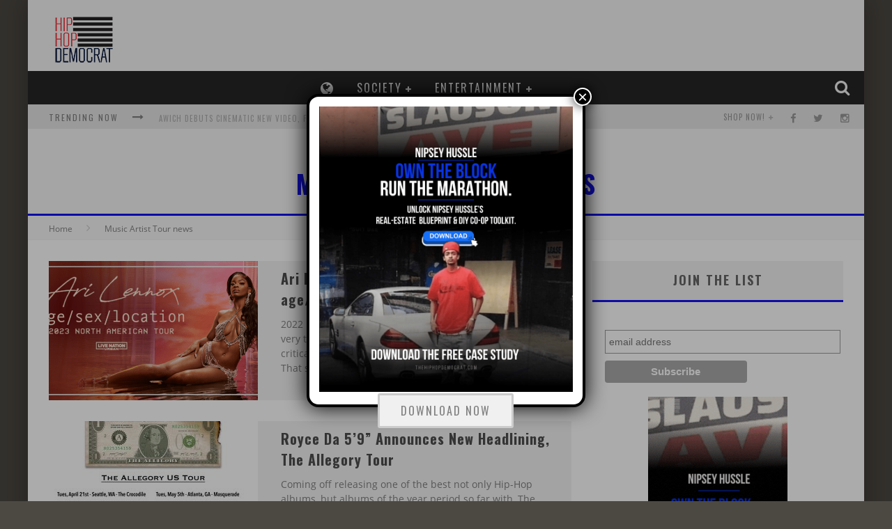

--- FILE ---
content_type: text/html; charset=UTF-8
request_url: https://thehiphopdemocrat.com/tag/music-artist-tour-news/
body_size: 26401
content:

<!DOCTYPE html>

<!--[if lt IE 7]><html dir="ltr" lang="en" prefix="og: https://ogp.me/ns#"
 xmlns:fb="http://ogp.me/ns/fb#" class="no-js lt-ie9 lt-ie8 lt-ie7"> <![endif]-->
<!--[if (IE 7)&!(IEMobile)]><html dir="ltr" lang="en" prefix="og: https://ogp.me/ns#"
 xmlns:fb="http://ogp.me/ns/fb#" class="no-js lt-ie9 lt-ie8"><![endif]-->
<!--[if (IE 8)&!(IEMobile)]><html dir="ltr" lang="en" prefix="og: https://ogp.me/ns#"
 xmlns:fb="http://ogp.me/ns/fb#" class="no-js lt-ie9"><![endif]-->
<!--[if gt IE 8]><!--> <html dir="ltr" lang="en" prefix="og: https://ogp.me/ns#"
 xmlns:fb="http://ogp.me/ns/fb#" class="no-js"><!--<![endif]-->

	<head>

		<meta charset="utf-8">

		<!-- Google Chrome Frame for IE -->
		<!--[if IE]><meta http-equiv="X-UA-Compatible" content="IE=edge" /><![endif]-->
		<!-- mobile meta -->
                    <meta name="viewport" content="width=device-width, initial-scale=1.0"/>
        
		<link rel="shortcut icon" href="https://thehiphopdemocrat.com/wp-content/uploads/2015/04/HHD-Logo_v2a-SMALL-HEADER.png">

		<link rel="pingback" href="https://thehiphopdemocrat.com/xmlrpc.php">

		<!-- Holding main menu -->
		
		<!-- head functions -->
		<title>Music Artist Tour news - The Hip Hop Democrat</title>
<script>let BREADBUTTER_ENABLE_CALLBACK = true;</script>
		<!-- All in One SEO 4.9.3 - aioseo.com -->
	<meta name="robots" content="max-image-preview:large" />
	<meta name="google-site-verification" content="TRYvACjheZq40N8pnn2W6miKGqTkspWooDPWhv5SmOY" />
	<link rel="canonical" href="https://thehiphopdemocrat.com/tag/music-artist-tour-news/" />
	<link rel="next" href="https://thehiphopdemocrat.com/tag/music-artist-tour-news/page/2/" />
	<meta name="generator" content="All in One SEO (AIOSEO) 4.9.3" />
		<script type="application/ld+json" class="aioseo-schema">
			{"@context":"https:\/\/schema.org","@graph":[{"@type":"BreadcrumbList","@id":"https:\/\/thehiphopdemocrat.com\/tag\/music-artist-tour-news\/#breadcrumblist","itemListElement":[{"@type":"ListItem","@id":"https:\/\/thehiphopdemocrat.com#listItem","position":1,"name":"Home","item":"https:\/\/thehiphopdemocrat.com","nextItem":{"@type":"ListItem","@id":"https:\/\/thehiphopdemocrat.com\/tag\/music-artist-tour-news\/#listItem","name":"Music Artist Tour news"}},{"@type":"ListItem","@id":"https:\/\/thehiphopdemocrat.com\/tag\/music-artist-tour-news\/#listItem","position":2,"name":"Music Artist Tour news","previousItem":{"@type":"ListItem","@id":"https:\/\/thehiphopdemocrat.com#listItem","name":"Home"}}]},{"@type":"CollectionPage","@id":"https:\/\/thehiphopdemocrat.com\/tag\/music-artist-tour-news\/#collectionpage","url":"https:\/\/thehiphopdemocrat.com\/tag\/music-artist-tour-news\/","name":"Music Artist Tour news - The Hip Hop Democrat","inLanguage":"en","isPartOf":{"@id":"https:\/\/thehiphopdemocrat.com\/#website"},"breadcrumb":{"@id":"https:\/\/thehiphopdemocrat.com\/tag\/music-artist-tour-news\/#breadcrumblist"}},{"@type":"Organization","@id":"https:\/\/thehiphopdemocrat.com\/#organization","name":"The Hip Hop Democrat","description":"The World In HHD","url":"https:\/\/thehiphopdemocrat.com\/","sameAs":["https:\/\/www.facebook.com\/TheHipHopDemocrat\/","https:\/\/x.com\/HipHopDEMOCRAT","https:\/\/instagram.com\/HipHopDemocrat"]},{"@type":"WebSite","@id":"https:\/\/thehiphopdemocrat.com\/#website","url":"https:\/\/thehiphopdemocrat.com\/","name":"The Hip Hop Democrat","description":"The World In HHD","inLanguage":"en","publisher":{"@id":"https:\/\/thehiphopdemocrat.com\/#organization"}}]}
		</script>
		<!-- All in One SEO -->

<script>window._wca = window._wca || [];</script>

<!-- Open Graph Meta Tags generated by Blog2Social 873 - https://www.blog2social.com -->
<meta property="og:title" content="The Hip Hop Democrat"/>
<meta property="og:description" content="The World In HHD"/>
<meta property="og:url" content="/tag/music-artist-tour-news/"/>
<meta property="og:image" content="https://thehiphopdemocrat.com/wp-content/uploads/2022/11/0AF72168-0ED3-4F42-BA87-6D733A01265C.png"/>
<meta property="og:image:width" content="800" />
<meta property="og:image:height" content="419" />
<meta property="og:type" content="article"/>
<meta property="og:article:published_time" content="2022-11-16 18:02:00"/>
<meta property="og:article:modified_time" content="2022-11-16 18:30:37"/>
<meta property="og:article:tag" content="age/sex/location Tour"/>
<meta property="og:article:tag" content="Ari Lennox"/>
<meta property="og:article:tag" content="Music Artist Tour"/>
<meta property="og:article:tag" content="Music Artist Tour news"/>
<meta property="og:article:tag" content="R&amp;B"/>
<meta property="og:article:tag" content="soul"/>
<!-- Open Graph Meta Tags generated by Blog2Social 873 - https://www.blog2social.com -->

<!-- Twitter Card generated by Blog2Social 873 - https://www.blog2social.com -->
<meta name="twitter:card" content="summary">
<meta name="twitter:title" content="The Hip Hop Democrat"/>
<meta name="twitter:description" content="The World In HHD"/>
<meta name="twitter:image" content="https://thehiphopdemocrat.com/wp-content/uploads/2022/11/0AF72168-0ED3-4F42-BA87-6D733A01265C.png"/>
<!-- Twitter Card generated by Blog2Social 873 - https://www.blog2social.com -->
<link rel='dns-prefetch' href='//stats.wp.com' />
<link rel='dns-prefetch' href='//secure.gravatar.com' />
<link rel='dns-prefetch' href='//fonts.googleapis.com' />
<link rel='dns-prefetch' href='//v0.wordpress.com' />
<link rel="alternate" type="application/rss+xml" title="The Hip Hop Democrat &raquo; Feed" href="https://thehiphopdemocrat.com/feed/" />
<link rel="alternate" type="application/rss+xml" title="The Hip Hop Democrat &raquo; Comments Feed" href="https://thehiphopdemocrat.com/comments/feed/" />
<link rel="alternate" type="application/rss+xml" title="The Hip Hop Democrat &raquo; Music Artist Tour news Tag Feed" href="https://thehiphopdemocrat.com/tag/music-artist-tour-news/feed/" />
		<!-- This site uses the Google Analytics by ExactMetrics plugin v8.11.1 - Using Analytics tracking - https://www.exactmetrics.com/ -->
							<script src="//www.googletagmanager.com/gtag/js?id=G-CE5ZT6XW6D"  data-cfasync="false" data-wpfc-render="false" type="text/javascript" async></script>
			<script data-cfasync="false" data-wpfc-render="false" type="text/javascript">
				var em_version = '8.11.1';
				var em_track_user = true;
				var em_no_track_reason = '';
								var ExactMetricsDefaultLocations = {"page_location":"https:\/\/thehiphopdemocrat.com\/tag\/music-artist-tour-news\/"};
								if ( typeof ExactMetricsPrivacyGuardFilter === 'function' ) {
					var ExactMetricsLocations = (typeof ExactMetricsExcludeQuery === 'object') ? ExactMetricsPrivacyGuardFilter( ExactMetricsExcludeQuery ) : ExactMetricsPrivacyGuardFilter( ExactMetricsDefaultLocations );
				} else {
					var ExactMetricsLocations = (typeof ExactMetricsExcludeQuery === 'object') ? ExactMetricsExcludeQuery : ExactMetricsDefaultLocations;
				}

								var disableStrs = [
										'ga-disable-G-CE5ZT6XW6D',
									];

				/* Function to detect opted out users */
				function __gtagTrackerIsOptedOut() {
					for (var index = 0; index < disableStrs.length; index++) {
						if (document.cookie.indexOf(disableStrs[index] + '=true') > -1) {
							return true;
						}
					}

					return false;
				}

				/* Disable tracking if the opt-out cookie exists. */
				if (__gtagTrackerIsOptedOut()) {
					for (var index = 0; index < disableStrs.length; index++) {
						window[disableStrs[index]] = true;
					}
				}

				/* Opt-out function */
				function __gtagTrackerOptout() {
					for (var index = 0; index < disableStrs.length; index++) {
						document.cookie = disableStrs[index] + '=true; expires=Thu, 31 Dec 2099 23:59:59 UTC; path=/';
						window[disableStrs[index]] = true;
					}
				}

				if ('undefined' === typeof gaOptout) {
					function gaOptout() {
						__gtagTrackerOptout();
					}
				}
								window.dataLayer = window.dataLayer || [];

				window.ExactMetricsDualTracker = {
					helpers: {},
					trackers: {},
				};
				if (em_track_user) {
					function __gtagDataLayer() {
						dataLayer.push(arguments);
					}

					function __gtagTracker(type, name, parameters) {
						if (!parameters) {
							parameters = {};
						}

						if (parameters.send_to) {
							__gtagDataLayer.apply(null, arguments);
							return;
						}

						if (type === 'event') {
														parameters.send_to = exactmetrics_frontend.v4_id;
							var hookName = name;
							if (typeof parameters['event_category'] !== 'undefined') {
								hookName = parameters['event_category'] + ':' + name;
							}

							if (typeof ExactMetricsDualTracker.trackers[hookName] !== 'undefined') {
								ExactMetricsDualTracker.trackers[hookName](parameters);
							} else {
								__gtagDataLayer('event', name, parameters);
							}
							
						} else {
							__gtagDataLayer.apply(null, arguments);
						}
					}

					__gtagTracker('js', new Date());
					__gtagTracker('set', {
						'developer_id.dNDMyYj': true,
											});
					if ( ExactMetricsLocations.page_location ) {
						__gtagTracker('set', ExactMetricsLocations);
					}
										__gtagTracker('config', 'G-CE5ZT6XW6D', {"forceSSL":"true","link_attribution":"true"} );
										window.gtag = __gtagTracker;										(function () {
						/* https://developers.google.com/analytics/devguides/collection/analyticsjs/ */
						/* ga and __gaTracker compatibility shim. */
						var noopfn = function () {
							return null;
						};
						var newtracker = function () {
							return new Tracker();
						};
						var Tracker = function () {
							return null;
						};
						var p = Tracker.prototype;
						p.get = noopfn;
						p.set = noopfn;
						p.send = function () {
							var args = Array.prototype.slice.call(arguments);
							args.unshift('send');
							__gaTracker.apply(null, args);
						};
						var __gaTracker = function () {
							var len = arguments.length;
							if (len === 0) {
								return;
							}
							var f = arguments[len - 1];
							if (typeof f !== 'object' || f === null || typeof f.hitCallback !== 'function') {
								if ('send' === arguments[0]) {
									var hitConverted, hitObject = false, action;
									if ('event' === arguments[1]) {
										if ('undefined' !== typeof arguments[3]) {
											hitObject = {
												'eventAction': arguments[3],
												'eventCategory': arguments[2],
												'eventLabel': arguments[4],
												'value': arguments[5] ? arguments[5] : 1,
											}
										}
									}
									if ('pageview' === arguments[1]) {
										if ('undefined' !== typeof arguments[2]) {
											hitObject = {
												'eventAction': 'page_view',
												'page_path': arguments[2],
											}
										}
									}
									if (typeof arguments[2] === 'object') {
										hitObject = arguments[2];
									}
									if (typeof arguments[5] === 'object') {
										Object.assign(hitObject, arguments[5]);
									}
									if ('undefined' !== typeof arguments[1].hitType) {
										hitObject = arguments[1];
										if ('pageview' === hitObject.hitType) {
											hitObject.eventAction = 'page_view';
										}
									}
									if (hitObject) {
										action = 'timing' === arguments[1].hitType ? 'timing_complete' : hitObject.eventAction;
										hitConverted = mapArgs(hitObject);
										__gtagTracker('event', action, hitConverted);
									}
								}
								return;
							}

							function mapArgs(args) {
								var arg, hit = {};
								var gaMap = {
									'eventCategory': 'event_category',
									'eventAction': 'event_action',
									'eventLabel': 'event_label',
									'eventValue': 'event_value',
									'nonInteraction': 'non_interaction',
									'timingCategory': 'event_category',
									'timingVar': 'name',
									'timingValue': 'value',
									'timingLabel': 'event_label',
									'page': 'page_path',
									'location': 'page_location',
									'title': 'page_title',
									'referrer' : 'page_referrer',
								};
								for (arg in args) {
																		if (!(!args.hasOwnProperty(arg) || !gaMap.hasOwnProperty(arg))) {
										hit[gaMap[arg]] = args[arg];
									} else {
										hit[arg] = args[arg];
									}
								}
								return hit;
							}

							try {
								f.hitCallback();
							} catch (ex) {
							}
						};
						__gaTracker.create = newtracker;
						__gaTracker.getByName = newtracker;
						__gaTracker.getAll = function () {
							return [];
						};
						__gaTracker.remove = noopfn;
						__gaTracker.loaded = true;
						window['__gaTracker'] = __gaTracker;
					})();
									} else {
										console.log("");
					(function () {
						function __gtagTracker() {
							return null;
						}

						window['__gtagTracker'] = __gtagTracker;
						window['gtag'] = __gtagTracker;
					})();
									}
			</script>
							<!-- / Google Analytics by ExactMetrics -->
				<!-- This site uses the Google Analytics by MonsterInsights plugin v9.11.1 - Using Analytics tracking - https://www.monsterinsights.com/ -->
		<!-- Note: MonsterInsights is not currently configured on this site. The site owner needs to authenticate with Google Analytics in the MonsterInsights settings panel. -->
					<!-- No tracking code set -->
				<!-- / Google Analytics by MonsterInsights -->
		<style id='wp-img-auto-sizes-contain-inline-css' type='text/css'>
img:is([sizes=auto i],[sizes^="auto," i]){contain-intrinsic-size:3000px 1500px}
/*# sourceURL=wp-img-auto-sizes-contain-inline-css */
</style>
<link rel='stylesheet' id='embedpress-css-css' href='https://thehiphopdemocrat.com/wp-content/plugins/embedpress/assets/css/embedpress.css?ver=1767648612' type='text/css' media='all' />
<link rel='stylesheet' id='embedpress-blocks-style-css' href='https://thehiphopdemocrat.com/wp-content/plugins/embedpress/assets/css/blocks.build.css?ver=1767648612' type='text/css' media='all' />
<link rel='stylesheet' id='embedpress-lazy-load-css-css' href='https://thehiphopdemocrat.com/wp-content/plugins/embedpress/assets/css/lazy-load.css?ver=1767648612' type='text/css' media='all' />
<style id='wp-emoji-styles-inline-css' type='text/css'>

	img.wp-smiley, img.emoji {
		display: inline !important;
		border: none !important;
		box-shadow: none !important;
		height: 1em !important;
		width: 1em !important;
		margin: 0 0.07em !important;
		vertical-align: -0.1em !important;
		background: none !important;
		padding: 0 !important;
	}
/*# sourceURL=wp-emoji-styles-inline-css */
</style>
<link rel='stylesheet' id='wp-block-library-css' href='https://thehiphopdemocrat.com/wp-includes/css/dist/block-library/style.min.css?ver=6.9' type='text/css' media='all' />
<style id='wp-block-image-inline-css' type='text/css'>
.wp-block-image>a,.wp-block-image>figure>a{display:inline-block}.wp-block-image img{box-sizing:border-box;height:auto;max-width:100%;vertical-align:bottom}@media not (prefers-reduced-motion){.wp-block-image img.hide{visibility:hidden}.wp-block-image img.show{animation:show-content-image .4s}}.wp-block-image[style*=border-radius] img,.wp-block-image[style*=border-radius]>a{border-radius:inherit}.wp-block-image.has-custom-border img{box-sizing:border-box}.wp-block-image.aligncenter{text-align:center}.wp-block-image.alignfull>a,.wp-block-image.alignwide>a{width:100%}.wp-block-image.alignfull img,.wp-block-image.alignwide img{height:auto;width:100%}.wp-block-image .aligncenter,.wp-block-image .alignleft,.wp-block-image .alignright,.wp-block-image.aligncenter,.wp-block-image.alignleft,.wp-block-image.alignright{display:table}.wp-block-image .aligncenter>figcaption,.wp-block-image .alignleft>figcaption,.wp-block-image .alignright>figcaption,.wp-block-image.aligncenter>figcaption,.wp-block-image.alignleft>figcaption,.wp-block-image.alignright>figcaption{caption-side:bottom;display:table-caption}.wp-block-image .alignleft{float:left;margin:.5em 1em .5em 0}.wp-block-image .alignright{float:right;margin:.5em 0 .5em 1em}.wp-block-image .aligncenter{margin-left:auto;margin-right:auto}.wp-block-image :where(figcaption){margin-bottom:1em;margin-top:.5em}.wp-block-image.is-style-circle-mask img{border-radius:9999px}@supports ((-webkit-mask-image:none) or (mask-image:none)) or (-webkit-mask-image:none){.wp-block-image.is-style-circle-mask img{border-radius:0;-webkit-mask-image:url('data:image/svg+xml;utf8,<svg viewBox="0 0 100 100" xmlns="http://www.w3.org/2000/svg"><circle cx="50" cy="50" r="50"/></svg>');mask-image:url('data:image/svg+xml;utf8,<svg viewBox="0 0 100 100" xmlns="http://www.w3.org/2000/svg"><circle cx="50" cy="50" r="50"/></svg>');mask-mode:alpha;-webkit-mask-position:center;mask-position:center;-webkit-mask-repeat:no-repeat;mask-repeat:no-repeat;-webkit-mask-size:contain;mask-size:contain}}:root :where(.wp-block-image.is-style-rounded img,.wp-block-image .is-style-rounded img){border-radius:9999px}.wp-block-image figure{margin:0}.wp-lightbox-container{display:flex;flex-direction:column;position:relative}.wp-lightbox-container img{cursor:zoom-in}.wp-lightbox-container img:hover+button{opacity:1}.wp-lightbox-container button{align-items:center;backdrop-filter:blur(16px) saturate(180%);background-color:#5a5a5a40;border:none;border-radius:4px;cursor:zoom-in;display:flex;height:20px;justify-content:center;opacity:0;padding:0;position:absolute;right:16px;text-align:center;top:16px;width:20px;z-index:100}@media not (prefers-reduced-motion){.wp-lightbox-container button{transition:opacity .2s ease}}.wp-lightbox-container button:focus-visible{outline:3px auto #5a5a5a40;outline:3px auto -webkit-focus-ring-color;outline-offset:3px}.wp-lightbox-container button:hover{cursor:pointer;opacity:1}.wp-lightbox-container button:focus{opacity:1}.wp-lightbox-container button:focus,.wp-lightbox-container button:hover,.wp-lightbox-container button:not(:hover):not(:active):not(.has-background){background-color:#5a5a5a40;border:none}.wp-lightbox-overlay{box-sizing:border-box;cursor:zoom-out;height:100vh;left:0;overflow:hidden;position:fixed;top:0;visibility:hidden;width:100%;z-index:100000}.wp-lightbox-overlay .close-button{align-items:center;cursor:pointer;display:flex;justify-content:center;min-height:40px;min-width:40px;padding:0;position:absolute;right:calc(env(safe-area-inset-right) + 16px);top:calc(env(safe-area-inset-top) + 16px);z-index:5000000}.wp-lightbox-overlay .close-button:focus,.wp-lightbox-overlay .close-button:hover,.wp-lightbox-overlay .close-button:not(:hover):not(:active):not(.has-background){background:none;border:none}.wp-lightbox-overlay .lightbox-image-container{height:var(--wp--lightbox-container-height);left:50%;overflow:hidden;position:absolute;top:50%;transform:translate(-50%,-50%);transform-origin:top left;width:var(--wp--lightbox-container-width);z-index:9999999999}.wp-lightbox-overlay .wp-block-image{align-items:center;box-sizing:border-box;display:flex;height:100%;justify-content:center;margin:0;position:relative;transform-origin:0 0;width:100%;z-index:3000000}.wp-lightbox-overlay .wp-block-image img{height:var(--wp--lightbox-image-height);min-height:var(--wp--lightbox-image-height);min-width:var(--wp--lightbox-image-width);width:var(--wp--lightbox-image-width)}.wp-lightbox-overlay .wp-block-image figcaption{display:none}.wp-lightbox-overlay button{background:none;border:none}.wp-lightbox-overlay .scrim{background-color:#fff;height:100%;opacity:.9;position:absolute;width:100%;z-index:2000000}.wp-lightbox-overlay.active{visibility:visible}@media not (prefers-reduced-motion){.wp-lightbox-overlay.active{animation:turn-on-visibility .25s both}.wp-lightbox-overlay.active img{animation:turn-on-visibility .35s both}.wp-lightbox-overlay.show-closing-animation:not(.active){animation:turn-off-visibility .35s both}.wp-lightbox-overlay.show-closing-animation:not(.active) img{animation:turn-off-visibility .25s both}.wp-lightbox-overlay.zoom.active{animation:none;opacity:1;visibility:visible}.wp-lightbox-overlay.zoom.active .lightbox-image-container{animation:lightbox-zoom-in .4s}.wp-lightbox-overlay.zoom.active .lightbox-image-container img{animation:none}.wp-lightbox-overlay.zoom.active .scrim{animation:turn-on-visibility .4s forwards}.wp-lightbox-overlay.zoom.show-closing-animation:not(.active){animation:none}.wp-lightbox-overlay.zoom.show-closing-animation:not(.active) .lightbox-image-container{animation:lightbox-zoom-out .4s}.wp-lightbox-overlay.zoom.show-closing-animation:not(.active) .lightbox-image-container img{animation:none}.wp-lightbox-overlay.zoom.show-closing-animation:not(.active) .scrim{animation:turn-off-visibility .4s forwards}}@keyframes show-content-image{0%{visibility:hidden}99%{visibility:hidden}to{visibility:visible}}@keyframes turn-on-visibility{0%{opacity:0}to{opacity:1}}@keyframes turn-off-visibility{0%{opacity:1;visibility:visible}99%{opacity:0;visibility:visible}to{opacity:0;visibility:hidden}}@keyframes lightbox-zoom-in{0%{transform:translate(calc((-100vw + var(--wp--lightbox-scrollbar-width))/2 + var(--wp--lightbox-initial-left-position)),calc(-50vh + var(--wp--lightbox-initial-top-position))) scale(var(--wp--lightbox-scale))}to{transform:translate(-50%,-50%) scale(1)}}@keyframes lightbox-zoom-out{0%{transform:translate(-50%,-50%) scale(1);visibility:visible}99%{visibility:visible}to{transform:translate(calc((-100vw + var(--wp--lightbox-scrollbar-width))/2 + var(--wp--lightbox-initial-left-position)),calc(-50vh + var(--wp--lightbox-initial-top-position))) scale(var(--wp--lightbox-scale));visibility:hidden}}
/*# sourceURL=https://thehiphopdemocrat.com/wp-includes/blocks/image/style.min.css */
</style>
<style id='global-styles-inline-css' type='text/css'>
:root{--wp--preset--aspect-ratio--square: 1;--wp--preset--aspect-ratio--4-3: 4/3;--wp--preset--aspect-ratio--3-4: 3/4;--wp--preset--aspect-ratio--3-2: 3/2;--wp--preset--aspect-ratio--2-3: 2/3;--wp--preset--aspect-ratio--16-9: 16/9;--wp--preset--aspect-ratio--9-16: 9/16;--wp--preset--color--black: #000000;--wp--preset--color--cyan-bluish-gray: #abb8c3;--wp--preset--color--white: #ffffff;--wp--preset--color--pale-pink: #f78da7;--wp--preset--color--vivid-red: #cf2e2e;--wp--preset--color--luminous-vivid-orange: #ff6900;--wp--preset--color--luminous-vivid-amber: #fcb900;--wp--preset--color--light-green-cyan: #7bdcb5;--wp--preset--color--vivid-green-cyan: #00d084;--wp--preset--color--pale-cyan-blue: #8ed1fc;--wp--preset--color--vivid-cyan-blue: #0693e3;--wp--preset--color--vivid-purple: #9b51e0;--wp--preset--gradient--vivid-cyan-blue-to-vivid-purple: linear-gradient(135deg,rgb(6,147,227) 0%,rgb(155,81,224) 100%);--wp--preset--gradient--light-green-cyan-to-vivid-green-cyan: linear-gradient(135deg,rgb(122,220,180) 0%,rgb(0,208,130) 100%);--wp--preset--gradient--luminous-vivid-amber-to-luminous-vivid-orange: linear-gradient(135deg,rgb(252,185,0) 0%,rgb(255,105,0) 100%);--wp--preset--gradient--luminous-vivid-orange-to-vivid-red: linear-gradient(135deg,rgb(255,105,0) 0%,rgb(207,46,46) 100%);--wp--preset--gradient--very-light-gray-to-cyan-bluish-gray: linear-gradient(135deg,rgb(238,238,238) 0%,rgb(169,184,195) 100%);--wp--preset--gradient--cool-to-warm-spectrum: linear-gradient(135deg,rgb(74,234,220) 0%,rgb(151,120,209) 20%,rgb(207,42,186) 40%,rgb(238,44,130) 60%,rgb(251,105,98) 80%,rgb(254,248,76) 100%);--wp--preset--gradient--blush-light-purple: linear-gradient(135deg,rgb(255,206,236) 0%,rgb(152,150,240) 100%);--wp--preset--gradient--blush-bordeaux: linear-gradient(135deg,rgb(254,205,165) 0%,rgb(254,45,45) 50%,rgb(107,0,62) 100%);--wp--preset--gradient--luminous-dusk: linear-gradient(135deg,rgb(255,203,112) 0%,rgb(199,81,192) 50%,rgb(65,88,208) 100%);--wp--preset--gradient--pale-ocean: linear-gradient(135deg,rgb(255,245,203) 0%,rgb(182,227,212) 50%,rgb(51,167,181) 100%);--wp--preset--gradient--electric-grass: linear-gradient(135deg,rgb(202,248,128) 0%,rgb(113,206,126) 100%);--wp--preset--gradient--midnight: linear-gradient(135deg,rgb(2,3,129) 0%,rgb(40,116,252) 100%);--wp--preset--font-size--small: 13px;--wp--preset--font-size--medium: 20px;--wp--preset--font-size--large: 36px;--wp--preset--font-size--x-large: 42px;--wp--preset--spacing--20: 0.44rem;--wp--preset--spacing--30: 0.67rem;--wp--preset--spacing--40: 1rem;--wp--preset--spacing--50: 1.5rem;--wp--preset--spacing--60: 2.25rem;--wp--preset--spacing--70: 3.38rem;--wp--preset--spacing--80: 5.06rem;--wp--preset--shadow--natural: 6px 6px 9px rgba(0, 0, 0, 0.2);--wp--preset--shadow--deep: 12px 12px 50px rgba(0, 0, 0, 0.4);--wp--preset--shadow--sharp: 6px 6px 0px rgba(0, 0, 0, 0.2);--wp--preset--shadow--outlined: 6px 6px 0px -3px rgb(255, 255, 255), 6px 6px rgb(0, 0, 0);--wp--preset--shadow--crisp: 6px 6px 0px rgb(0, 0, 0);}:where(.is-layout-flex){gap: 0.5em;}:where(.is-layout-grid){gap: 0.5em;}body .is-layout-flex{display: flex;}.is-layout-flex{flex-wrap: wrap;align-items: center;}.is-layout-flex > :is(*, div){margin: 0;}body .is-layout-grid{display: grid;}.is-layout-grid > :is(*, div){margin: 0;}:where(.wp-block-columns.is-layout-flex){gap: 2em;}:where(.wp-block-columns.is-layout-grid){gap: 2em;}:where(.wp-block-post-template.is-layout-flex){gap: 1.25em;}:where(.wp-block-post-template.is-layout-grid){gap: 1.25em;}.has-black-color{color: var(--wp--preset--color--black) !important;}.has-cyan-bluish-gray-color{color: var(--wp--preset--color--cyan-bluish-gray) !important;}.has-white-color{color: var(--wp--preset--color--white) !important;}.has-pale-pink-color{color: var(--wp--preset--color--pale-pink) !important;}.has-vivid-red-color{color: var(--wp--preset--color--vivid-red) !important;}.has-luminous-vivid-orange-color{color: var(--wp--preset--color--luminous-vivid-orange) !important;}.has-luminous-vivid-amber-color{color: var(--wp--preset--color--luminous-vivid-amber) !important;}.has-light-green-cyan-color{color: var(--wp--preset--color--light-green-cyan) !important;}.has-vivid-green-cyan-color{color: var(--wp--preset--color--vivid-green-cyan) !important;}.has-pale-cyan-blue-color{color: var(--wp--preset--color--pale-cyan-blue) !important;}.has-vivid-cyan-blue-color{color: var(--wp--preset--color--vivid-cyan-blue) !important;}.has-vivid-purple-color{color: var(--wp--preset--color--vivid-purple) !important;}.has-black-background-color{background-color: var(--wp--preset--color--black) !important;}.has-cyan-bluish-gray-background-color{background-color: var(--wp--preset--color--cyan-bluish-gray) !important;}.has-white-background-color{background-color: var(--wp--preset--color--white) !important;}.has-pale-pink-background-color{background-color: var(--wp--preset--color--pale-pink) !important;}.has-vivid-red-background-color{background-color: var(--wp--preset--color--vivid-red) !important;}.has-luminous-vivid-orange-background-color{background-color: var(--wp--preset--color--luminous-vivid-orange) !important;}.has-luminous-vivid-amber-background-color{background-color: var(--wp--preset--color--luminous-vivid-amber) !important;}.has-light-green-cyan-background-color{background-color: var(--wp--preset--color--light-green-cyan) !important;}.has-vivid-green-cyan-background-color{background-color: var(--wp--preset--color--vivid-green-cyan) !important;}.has-pale-cyan-blue-background-color{background-color: var(--wp--preset--color--pale-cyan-blue) !important;}.has-vivid-cyan-blue-background-color{background-color: var(--wp--preset--color--vivid-cyan-blue) !important;}.has-vivid-purple-background-color{background-color: var(--wp--preset--color--vivid-purple) !important;}.has-black-border-color{border-color: var(--wp--preset--color--black) !important;}.has-cyan-bluish-gray-border-color{border-color: var(--wp--preset--color--cyan-bluish-gray) !important;}.has-white-border-color{border-color: var(--wp--preset--color--white) !important;}.has-pale-pink-border-color{border-color: var(--wp--preset--color--pale-pink) !important;}.has-vivid-red-border-color{border-color: var(--wp--preset--color--vivid-red) !important;}.has-luminous-vivid-orange-border-color{border-color: var(--wp--preset--color--luminous-vivid-orange) !important;}.has-luminous-vivid-amber-border-color{border-color: var(--wp--preset--color--luminous-vivid-amber) !important;}.has-light-green-cyan-border-color{border-color: var(--wp--preset--color--light-green-cyan) !important;}.has-vivid-green-cyan-border-color{border-color: var(--wp--preset--color--vivid-green-cyan) !important;}.has-pale-cyan-blue-border-color{border-color: var(--wp--preset--color--pale-cyan-blue) !important;}.has-vivid-cyan-blue-border-color{border-color: var(--wp--preset--color--vivid-cyan-blue) !important;}.has-vivid-purple-border-color{border-color: var(--wp--preset--color--vivid-purple) !important;}.has-vivid-cyan-blue-to-vivid-purple-gradient-background{background: var(--wp--preset--gradient--vivid-cyan-blue-to-vivid-purple) !important;}.has-light-green-cyan-to-vivid-green-cyan-gradient-background{background: var(--wp--preset--gradient--light-green-cyan-to-vivid-green-cyan) !important;}.has-luminous-vivid-amber-to-luminous-vivid-orange-gradient-background{background: var(--wp--preset--gradient--luminous-vivid-amber-to-luminous-vivid-orange) !important;}.has-luminous-vivid-orange-to-vivid-red-gradient-background{background: var(--wp--preset--gradient--luminous-vivid-orange-to-vivid-red) !important;}.has-very-light-gray-to-cyan-bluish-gray-gradient-background{background: var(--wp--preset--gradient--very-light-gray-to-cyan-bluish-gray) !important;}.has-cool-to-warm-spectrum-gradient-background{background: var(--wp--preset--gradient--cool-to-warm-spectrum) !important;}.has-blush-light-purple-gradient-background{background: var(--wp--preset--gradient--blush-light-purple) !important;}.has-blush-bordeaux-gradient-background{background: var(--wp--preset--gradient--blush-bordeaux) !important;}.has-luminous-dusk-gradient-background{background: var(--wp--preset--gradient--luminous-dusk) !important;}.has-pale-ocean-gradient-background{background: var(--wp--preset--gradient--pale-ocean) !important;}.has-electric-grass-gradient-background{background: var(--wp--preset--gradient--electric-grass) !important;}.has-midnight-gradient-background{background: var(--wp--preset--gradient--midnight) !important;}.has-small-font-size{font-size: var(--wp--preset--font-size--small) !important;}.has-medium-font-size{font-size: var(--wp--preset--font-size--medium) !important;}.has-large-font-size{font-size: var(--wp--preset--font-size--large) !important;}.has-x-large-font-size{font-size: var(--wp--preset--font-size--x-large) !important;}
/*# sourceURL=global-styles-inline-css */
</style>

<style id='classic-theme-styles-inline-css' type='text/css'>
/*! This file is auto-generated */
.wp-block-button__link{color:#fff;background-color:#32373c;border-radius:9999px;box-shadow:none;text-decoration:none;padding:calc(.667em + 2px) calc(1.333em + 2px);font-size:1.125em}.wp-block-file__button{background:#32373c;color:#fff;text-decoration:none}
/*# sourceURL=/wp-includes/css/classic-themes.min.css */
</style>
<link rel='stylesheet' id='wp-components-css' href='https://thehiphopdemocrat.com/wp-includes/css/dist/components/style.min.css?ver=6.9' type='text/css' media='all' />
<link rel='stylesheet' id='wp-preferences-css' href='https://thehiphopdemocrat.com/wp-includes/css/dist/preferences/style.min.css?ver=6.9' type='text/css' media='all' />
<link rel='stylesheet' id='wp-block-editor-css' href='https://thehiphopdemocrat.com/wp-includes/css/dist/block-editor/style.min.css?ver=6.9' type='text/css' media='all' />
<link rel='stylesheet' id='popup-maker-block-library-style-css' href='https://thehiphopdemocrat.com/wp-content/plugins/popup-maker/dist/packages/block-library-style.css?ver=dbea705cfafe089d65f1' type='text/css' media='all' />
<link rel='stylesheet' id='contact-form-7-css' href='https://thehiphopdemocrat.com/wp-content/plugins/contact-form-7/includes/css/styles.css?ver=6.1.4' type='text/css' media='all' />
<link rel='stylesheet' id='woocommerce-layout-css' href='https://thehiphopdemocrat.com/wp-content/plugins/woocommerce/assets/css/woocommerce-layout.css?ver=10.4.3' type='text/css' media='all' />
<style id='woocommerce-layout-inline-css' type='text/css'>

	.infinite-scroll .woocommerce-pagination {
		display: none;
	}
/*# sourceURL=woocommerce-layout-inline-css */
</style>
<link rel='stylesheet' id='woocommerce-smallscreen-css' href='https://thehiphopdemocrat.com/wp-content/plugins/woocommerce/assets/css/woocommerce-smallscreen.css?ver=10.4.3' type='text/css' media='only screen and (max-width: 768px)' />
<link rel='stylesheet' id='woocommerce-general-css' href='https://thehiphopdemocrat.com/wp-content/plugins/woocommerce/assets/css/woocommerce.css?ver=10.4.3' type='text/css' media='all' />
<style id='woocommerce-inline-inline-css' type='text/css'>
.woocommerce form .form-row .required { visibility: visible; }
/*# sourceURL=woocommerce-inline-inline-css */
</style>
<link rel='stylesheet' id='wp-polls-css' href='https://thehiphopdemocrat.com/wp-content/plugins/wp-polls/polls-css.css?ver=2.77.3' type='text/css' media='all' />
<style id='wp-polls-inline-css' type='text/css'>
.wp-polls .pollbar {
	margin: 1px;
	font-size: 6px;
	line-height: 8px;
	height: 8px;
	background-image: url('https://thehiphopdemocrat.com/wp-content/plugins/wp-polls/images/default/pollbg.gif');
	border: 1px solid #c8c8c8;
}

/*# sourceURL=wp-polls-inline-css */
</style>
<link rel='stylesheet' id='mycred-front-css' href='https://thehiphopdemocrat.com/wp-content/plugins/mycred/assets/css/mycred-front.css?ver=2.9.7.3' type='text/css' media='all' />
<link rel='stylesheet' id='mycred-social-share-icons-css' href='https://thehiphopdemocrat.com/wp-content/plugins/mycred/assets/css/mycred-social-icons.css?ver=2.9.7.3' type='text/css' media='all' />
<link rel='stylesheet' id='mycred-social-share-style-css' href='https://thehiphopdemocrat.com/wp-content/plugins/mycred/assets/css/mycred-social-share.css?ver=2.9.7.3' type='text/css' media='all' />
<link rel='stylesheet' id='login-with-ajax-css' href='https://thehiphopdemocrat.com/wp-content/themes/valenti/plugins/login-with-ajax/widget.css?ver=4.5.1' type='text/css' media='all' />
<link rel='stylesheet' id='wpgform-css-css' href='https://thehiphopdemocrat.com/wp-content/plugins/wpgform/css/wpgform.css?ver=6.9' type='text/css' media='all' />
<link rel='stylesheet' id='popup-maker-site-css' href='//thehiphopdemocrat.com/wp-content/uploads/pum/pum-site-styles.css?generated=1755206484&#038;ver=1.21.5' type='text/css' media='all' />
<link rel='stylesheet' id='cb-main-stylesheet-css' href='https://thehiphopdemocrat.com/wp-content/themes/valenti/library/css/style.css?ver=4.0.3' type='text/css' media='all' />
<link rel='stylesheet' id='cb-font-stylesheet-css' href='//fonts.googleapis.com/css?family=Oswald%3A400%2C700%2C400italic%7COpen+Sans%3A400%2C700%2C400italic&#038;subset=greek%2Cgreek-ext&#038;ver=4.0.3' type='text/css' media='all' />
<link rel='stylesheet' id='fontawesome-css' href='https://thehiphopdemocrat.com/wp-content/themes/valenti/library/css/fontawesome/css/font-awesome.min.css?ver=4.3.0' type='text/css' media='all' />
<!--[if lt IE 9]>
<link rel='stylesheet' id='cb-ie-only-css' href='https://thehiphopdemocrat.com/wp-content/themes/valenti/library/css/ie.css?ver=4.0.3' type='text/css' media='all' />
<![endif]-->
<link rel='stylesheet' id='cb-woocommerce-stylesheet-css' href='https://thehiphopdemocrat.com/wp-content/themes/valenti/woocommerce/css/woocommerce.css?ver=4.0.3' type='text/css' media='all' />
<link rel='stylesheet' id='sharedaddy-css' href='https://thehiphopdemocrat.com/wp-content/plugins/jetpack/modules/sharedaddy/sharing.css?ver=15.4' type='text/css' media='all' />
<link rel='stylesheet' id='social-logos-css' href='https://thehiphopdemocrat.com/wp-content/plugins/jetpack/_inc/social-logos/social-logos.min.css?ver=15.4' type='text/css' media='all' />
<script type="text/javascript" src="https://thehiphopdemocrat.com/wp-includes/js/jquery/jquery.min.js?ver=3.7.1" id="jquery-core-js"></script>
<script type="text/javascript" src="https://thehiphopdemocrat.com/wp-includes/js/jquery/jquery-migrate.min.js?ver=3.4.1" id="jquery-migrate-js"></script>
<script type="text/javascript" src="https://thehiphopdemocrat.com/wp-content/plugins/google-analytics-dashboard-for-wp/assets/js/frontend-gtag.min.js?ver=8.11.1" id="exactmetrics-frontend-script-js" async="async" data-wp-strategy="async"></script>
<script data-cfasync="false" data-wpfc-render="false" type="text/javascript" id='exactmetrics-frontend-script-js-extra'>/* <![CDATA[ */
var exactmetrics_frontend = {"js_events_tracking":"true","download_extensions":"doc,pdf,ppt,zip,xls,docx,pptx,xlsx","inbound_paths":"[{\"path\":\"\\\/go\\\/\",\"label\":\"affiliate\"},{\"path\":\"\\\/recommend\\\/\",\"label\":\"affiliate\"}]","home_url":"https:\/\/thehiphopdemocrat.com","hash_tracking":"false","v4_id":"G-CE5ZT6XW6D"};/* ]]> */
</script>
<script type="text/javascript" src="https://thehiphopdemocrat.com/wp-content/plugins/bread-butter/assets/breadbutter.min.js?ver=1765870102" id="bb_logon_script-js"></script>
<script type="text/javascript" id="bb_config_script-js-extra">
/* <![CDATA[ */
var bb_config_params = {"app_id":"68741da9bb5e54466579242d","api_path":"https://api.breadbutter.io","page_view_tracking":"1","show_login_focus":"","allow_sub_domain":"","ga_measurement_id":"","continue_with_position":{"top":"30","right":"30"},"hide_verified":"","user_profile_tools":{"enabled":"","position":{"top":"30","right":"30"}},"has_continue_with":"0","continue_with_success_seconds":"","continue_with_success_header":"","continue_with_success_text":"","stack_order":"10000","app_name":"The Hip Hop Democrat","is_home_url":"","locale":{"POPUP":[],"CUSTOM_DATA":[]},"button_theme":"tiles","custom_events":"[]","custom_data":"[]","secure_forms":"[]","use_ui":"1","page_settings":{"_edit_lock":["1674775856:422"],"_publicize_twitter_user":["@HipHopDEMOCRAT"],"_thumbnail_id":["31581"],"_edit_last":["422"],"cb_video_post_select":["1"],"cb_featured_post_menu":["off"],"cb_featured_post":["off"],"cb_featured_cat_post":["off"],"cb_featured_image_style_override":["off"],"cb_featured_image_style":["standard"],"cb_full_width_post":["sidebar"],"_disable_fbc":[""],"vsw_pmvw_video_source":["YouTube"],"vsw_pmvw_video_id":[""],"vsw_pmvw_video_width":[""],"vsw_pmvw_video_height":[""],"vsw_pmvw_video_caption":[""],"vsw_pmvw_video_autoplay":["0"],"cb_bg_image_post_setting":["1"],"cb_review_checkbox":["0"],"cb_score_display_type":["percentage"],"cb_placement":["top"],"cb_user_score":["cb-both"],"cb_cs1":["0"],"cb_cs2":["0"],"cb_cs3":["0"],"cb_cs4":["0"],"cb_cs5":["0"],"cb_cs6":["0"],"_wpas_done_all":["1"],"cb_visit_counter":["1192"],"_wp_old_date":["2022-11-06"],"post_view_count":["293"]},"wordpress_admin_ajax":"https://thehiphopdemocrat.com/wp-admin/admin-ajax.php"};
//# sourceURL=bb_config_script-js-extra
/* ]]> */
</script>
<script type="text/javascript" src="https://thehiphopdemocrat.com/wp-content/plugins/bread-butter/assets/breadbutter.config.js?ver=1765870102" id="bb_config_script-js"></script>
<script type="text/javascript" src="https://thehiphopdemocrat.com/wp-content/plugins/woocommerce/assets/js/jquery-blockui/jquery.blockUI.min.js?ver=2.7.0-wc.10.4.3" id="wc-jquery-blockui-js" defer="defer" data-wp-strategy="defer"></script>
<script type="text/javascript" id="wc-add-to-cart-js-extra">
/* <![CDATA[ */
var wc_add_to_cart_params = {"ajax_url":"/wp-admin/admin-ajax.php","wc_ajax_url":"/?wc-ajax=%%endpoint%%","i18n_view_cart":"View cart","cart_url":"https://thehiphopdemocrat.com/store-products/hhd-store-cart/","is_cart":"","cart_redirect_after_add":"no"};
//# sourceURL=wc-add-to-cart-js-extra
/* ]]> */
</script>
<script type="text/javascript" src="https://thehiphopdemocrat.com/wp-content/plugins/woocommerce/assets/js/frontend/add-to-cart.min.js?ver=10.4.3" id="wc-add-to-cart-js" defer="defer" data-wp-strategy="defer"></script>
<script type="text/javascript" src="https://thehiphopdemocrat.com/wp-content/plugins/woocommerce/assets/js/js-cookie/js.cookie.min.js?ver=2.1.4-wc.10.4.3" id="wc-js-cookie-js" defer="defer" data-wp-strategy="defer"></script>
<script type="text/javascript" id="woocommerce-js-extra">
/* <![CDATA[ */
var woocommerce_params = {"ajax_url":"/wp-admin/admin-ajax.php","wc_ajax_url":"/?wc-ajax=%%endpoint%%","i18n_password_show":"Show password","i18n_password_hide":"Hide password"};
//# sourceURL=woocommerce-js-extra
/* ]]> */
</script>
<script type="text/javascript" src="https://thehiphopdemocrat.com/wp-content/plugins/woocommerce/assets/js/frontend/woocommerce.min.js?ver=10.4.3" id="woocommerce-js" defer="defer" data-wp-strategy="defer"></script>
<script type="text/javascript" id="WCPAY_ASSETS-js-extra">
/* <![CDATA[ */
var wcpayAssets = {"url":"https://thehiphopdemocrat.com/wp-content/plugins/woocommerce-payments/dist/"};
//# sourceURL=WCPAY_ASSETS-js-extra
/* ]]> */
</script>
<script type="text/javascript" src="https://stats.wp.com/s-202603.js" id="woocommerce-analytics-js" defer="defer" data-wp-strategy="defer"></script>
<script type="text/javascript" id="login-with-ajax-js-extra">
/* <![CDATA[ */
var LWA = {"ajaxurl":"https://thehiphopdemocrat.com/wp-admin/admin-ajax.php","off":""};
//# sourceURL=login-with-ajax-js-extra
/* ]]> */
</script>
<script type="text/javascript" src="https://thehiphopdemocrat.com/wp-content/themes/valenti/plugins/login-with-ajax/login-with-ajax.js?ver=4.5.1" id="login-with-ajax-js"></script>
<script type="text/javascript" src="https://thehiphopdemocrat.com/wp-content/plugins/login-with-ajax/ajaxify/ajaxify.min.js?ver=4.5.1" id="login-with-ajax-ajaxify-js"></script>
<script type="text/javascript" src="https://thehiphopdemocrat.com/wp-content/themes/valenti/library/js/modernizr.custom.min.js?ver=2.6.2" id="cb-modernizr-js"></script>
<link rel="https://api.w.org/" href="https://thehiphopdemocrat.com/wp-json/" /><link rel="alternate" title="JSON" type="application/json" href="https://thehiphopdemocrat.com/wp-json/wp/v2/tags/6310" /><link rel="EditURI" type="application/rsd+xml" title="RSD" href="https://thehiphopdemocrat.com/xmlrpc.php?rsd" />
<meta name="generator" content="WordPress 6.9" />
<meta name="generator" content="WooCommerce 10.4.3" />
<script>let BB_IS_USER_LOGGED_IN = 0;let BB_LOGOUT_URL = 'https://thehiphopdemocrat.com/wp-login.php?action=logout&#038;redirect_to=%2Ftag%2Fmusic-artist-tour-news&#038;_wpnonce=059098a17e';</script><meta property="fb:app_id" content="132728130084508"/>	<style>img#wpstats{display:none}</style>
		<style>body, #cb-parallax-featured #cb-parallax-bg { background-color: #4c4842;}.cb-overlay-stars .fa-star, #cb-vote .fa-star, #cb-to-top .fa-long-arrow-up, .cb-review-box .cb-score-box, .bbp-submit-wrapper button, .bbp-submit-wrapper button:visited, .buddypress .cb-cat-header #cb-cat-title a,  .buddypress .cb-cat-header #cb-cat-title a:visited, .woocommerce .star-rating:before, .woocommerce-page .star-rating:before, .woocommerce .star-rating span, .woocommerce-page .star-rating span, .woocommerce .stars a {
            color:#1312f4;
        }#cb-search-modal .cb-header, .cb-join-modal .cb-header, .lwa .cb-header, .cb-review-box .cb-score-box, .bbp-submit-wrapper button, #buddypress button:hover, #buddypress a.button:hover, #buddypress a.button:focus, #buddypress input[type=submit]:hover, #buddypress input[type=button]:hover, #buddypress input[type=reset]:hover, #buddypress ul.button-nav li a:hover, #buddypress ul.button-nav li.current a, #buddypress div.generic-button a:hover, #buddypress .comment-reply-link:hover, #buddypress .activity-list li.load-more:hover, #buddypress #groups-list .generic-button a:hover {
            border-color: #1312f4;
        }.cb-sidebar-widget .cb-sidebar-widget-title, .cb-multi-widget .tabbernav .tabberactive, .cb-author-page .cb-author-details .cb-meta .cb-author-page-contact, .cb-about-page .cb-author-line .cb-author-details .cb-meta .cb-author-page-contact, .cb-page-header, .cb-404-header, .cb-cat-header, #cb-footer #cb-widgets .cb-footer-widget-title span, #wp-calendar caption, .cb-tabs ul .current, #bbpress-forums li.bbp-header, #buddypress #members-list .cb-member-list-box .item .item-title, #buddypress div.item-list-tabs ul li.selected, #buddypress div.item-list-tabs ul li.current, #buddypress .item-list-tabs ul li:hover, .woocommerce div.product .woocommerce-tabs ul.tabs li.active {
            border-bottom-color: #1312f4 ;
        }#cb-main-menu .current-post-ancestor, #cb-main-menu .current-menu-item, #cb-main-menu .current-menu-ancestor, #cb-main-menu .current-post-parent, #cb-main-menu .current-menu-parent, #cb-main-menu .current_page_item, #cb-main-menu .current-page-ancestor, #cb-main-menu .current-category-ancestor, .cb-review-box .cb-bar .cb-overlay span, #cb-accent-color, .cb-highlight, #buddypress button:hover, #buddypress a.button:hover, #buddypress a.button:focus, #buddypress input[type=submit]:hover, #buddypress input[type=button]:hover, #buddypress input[type=reset]:hover, #buddypress ul.button-nav li a:hover, #buddypress ul.button-nav li.current a, #buddypress div.generic-button a:hover, #buddypress .comment-reply-link:hover, #buddypress .activity-list li.load-more:hover, #buddypress #groups-list .generic-button a:hover {
            background-color: #1312f4;
        }.woocommerce ul.products li.product, .woocommerce-page ul.products li.product, .woocommerce ul.products li.product, .woocommerce-page ul.products li.product, .woocommerce .related ul.products li.product, .woocommerce .related ul li.product, .woocommerce .upsells.products ul.products li.product, .woocommerce .upsells.products ul li.product, .woocommerce-page .related ul.products li.product, .woocommerce-page .related ul li.product, .woocommerce-page .upsells.products ul.products li.product, .woocommerce-page .upsells.products ul li.product, .cb-woocommerce-page {
            border-bottom-color: #1312f4 ;
        }.woocommerce a.button:hover, .woocommerce-page a.button:hover, .woocommerce button.button:hover, .woocommerce-page button.button:hover, .woocommerce input.button:hover, .woocommerce-page input.button:hover, .woocommerce #respond input#submit:hover, .woocommerce-page #respond input#submit:hover, .woocommerce #content input.button:hover, .woocommerce-page #content input.button:hover, .added_to_cart, .woocommerce #respond input#submit.alt, .woocommerce-page #respond input#submit.alt, .woocommerce #content input.button.alt, .woocommerce-page #content input.button.alt, .woocommerce .quantity .plus:hover, .woocommerce-page .quantity .plus:hover, .woocommerce #content .quantity .plus:hover, .woocommerce-page #content .quantity .plus:hover, .woocommerce .quantity .minus:hover, .woocommerce-page .quantity .minus:hover, .woocommerce #content .quantity .minus:hover, .woocommerce-page #content .quantity .minus:hover, .woocommerce a.button.alt:hover, .woocommerce-page a.button.alt:hover, .woocommerce button.button.alt:hover, .woocommerce-page button.button.alt:hover, .woocommerce input.button.alt:hover, .woocommerce-page input.button.alt:hover, .woocommerce #respond input#submit.alt:hover, .woocommerce-page #respond input#submit.alt:hover, .woocommerce #content input.button.alt:hover, .woocommerce-page #content input.button.alt:hover, .woocommerce input.checkout-button.button, .woocommerce input.button#place_order, .widget_shopping_cart .button.checkout, .woocommerce .cart-collaterals .shipping_calculator a:hover, .woocommerce-page .cart-collaterals .shipping_calculator a:hover, .woocommerce .shipping-calculator-button:hover {
                background: #1312f4;
            }.woocommerce .woocommerce-message:before, .woocomerce-page .woocommerce-message:before, .woocommerce .woocommerce-info:before {
                background-color: #1312f4;
            }.woocommerce div.product span.price, .woocommerce-page div.product span.price, .woocommerce #content div.product span.price, .woocommerce-page #content div.product span.price, .woocommerce div.product p.price, .woocommerce-page div.product p.price, .woocommerce #content div.product p.price, .woocommerce-page #content div.product p.price, .woocommerce .woocommerce-product-rating, .woocommerce-page .woocommerce-product-rating .woocommerce-review-link   {
                color: #1312f4;
            }</style><style type="text/css">
                                                 body, #respond { font-family: 'Open Sans', sans-serif; }
                                                 h1, h2, h3, h4, h5, h6, .h1, .h2, .h3, .h4, .h5, .h6, #cb-nav-bar #cb-main-menu ul li > a, .cb-breaking-news span, .cb-grid-4 h2 a, .cb-grid-5 h2 a, .cb-grid-6 h2 a, .cb-author-posts-count, .cb-author-title, .cb-author-position, .search  .s, .cb-review-box .cb-bar, .cb-review-box .cb-score-box, .cb-review-box .cb-title, #cb-review-title, .cb-title-subtle, #cb-top-menu a, .tabbernav, .cb-byline, #cb-next-link a, #cb-previous-link a, .cb-review-ext-box .cb-score, .tipper-positioner, .cb-caption, .cb-button, #wp-calendar caption, .forum-titles, .bbp-submit-wrapper button, #bbpress-forums li.bbp-header, #bbpress-forums fieldset.bbp-form .bbp-the-content-wrapper input, #bbpress-forums .bbp-forum-title, #bbpress-forums .bbp-topic-permalink, .widget_display_stats dl dt, .cb-lwa-profile .cb-block, #buddypress #members-list .cb-member-list-box .item .item-title, #buddypress div.item-list-tabs ul li, #buddypress .activity-list li.load-more, #buddypress a.activity-time-since, #buddypress ul#groups-list li div.meta, .widget.buddypress div.item-options, .cb-activity-stream #buddypress .activity-header .time-since, .cb-font-header, .woocommerce table.shop_table th, .woocommerce-page table.shop_table th, .cb-infinite-scroll a, .cb-no-more-posts { font-family:'Oswald', sans-serif; }
                     </style><style type="text/css">#cb-main-menu .current-post-ancestor, #cb-main-menu .current-menu-item, #cb-main-menu .current-menu-ancestor, #cb-main-menu .current-post-parent, #cb-main-menu .current-menu-parent, #cb-main-menu .current_page_item, #cb-main-menu .current-page-ancestor, #cb-main-menu .current-category-ancestor, .cb-review-box .cb-bar .cb-overlay span, #cb-accent-color, .cb-highlight, #buddypress button:hover, #buddypress a.button:hover, #buddypress a.button:focus, #buddypress input[type="submit"]:hover, #buddypress input[type="button"]:hover, #buddypress input[type="reset"]:hover, #buddypress ul.button-nav li a:hover, #buddypress ul.button-nav li.current a, #buddypress div.generic-button a:hover, #buddypress .comment-reply-link:hover, #buddypress .activity-list li.load-more:hover, #buddypress #groups-list .generic-button a:hover {
    
    background:#ED1C24 !important;
    
}

.nav a:hover {
    
     background:#ED1C24 !important;
    

}
.cb-grid-4.cb-module-block.clearfix img {
  width: 100% !important;
}

.cb-grid-4 .cb-feature-2 a img {
  margin-left: 0;

}
.cb-slider-a .slides > li {
    height: 220px;
}
.cb-mask img {
  width: 100%;
}

.cb-grid-3 > div:hover img, .cb-grid-4 > div:hover img, .cb-grid-5 > div:hover img, .cb-grid-6 > div:hover img{
	opacity:0.3;
}

.woocommerce div.product div.images img {
    display: block;
    width: 100%;
    height: auto;
    box-shadow: none;
    max-width: 300px;
    margin-right: auto !important;
    margin-left: auto !important;
}.cb-grid-3 .cb-article-meta h2 a, .cb-grid-4 .cb-article-meta h2 a, .cb-grid-5 .cb-article-meta h2 a, .cb-grid-6 .cb-article-meta h2 a, .flexslider-widget .slides li .cb-meta h4 a, .flexslider-1-fw .slides li .cb-meta h2 a, .flexslider-1 .slides li .cb-meta h2 a, .flexslider-1-fw-menu .slides li .cb-meta h2 a, .flexslider-1-menu .slides li .cb-meta h2 a, .flexslider-2-fw .slides li .cb-meta h2 a, .flexslider-2 .slides li .cb-meta h2 a { border-bottom:none; }.flexslider-1-fw .slides li:hover img, .flexslider-1 .slides li:hover img, .flexslider-1-fw-menu .slides li:hover img, .flexslider-1-menu .slides li:hover img, .flexslider-2-fw .slides li:hover img, .flexslider-2 .slides li:hover img, .cb-grid-4 > div:hover img, .cb-grid-5 > div:hover img, .cb-grid-6 > div:hover img, #cb-nav-bar #cb-main-menu .main-nav li .cb-big-menu .cb-articles .cb-featured ul li:hover .cb-mask img { -webkit-transform: none; -moz-transform: none; -ms-transform: none; -o-transform: none; transform: none; }body {color:#2c2d29; }</style><!-- end custom css -->	<noscript><style>.woocommerce-product-gallery{ opacity: 1 !important; }</style></noscript>
	<style>#cb-nav-bar #cb-main-menu .main-nav .menu-item-17327:hover,
                                         #cb-nav-bar #cb-main-menu .main-nav .menu-item-17327:focus,
                                         #cb-nav-bar #cb-main-menu .main-nav .menu-item-17327 .cb-sub-menu li .cb-grandchild-menu,
                                         #cb-nav-bar #cb-main-menu .main-nav .menu-item-17327 .cb-sub-menu { background:#1312f4!important; }
                                         #cb-nav-bar #cb-main-menu .main-nav .menu-item-17327 .cb-mega-menu .cb-sub-menu li a { border-bottom-color:#1312f4!important; }
#cb-nav-bar #cb-main-menu .main-nav .menu-item-17250:hover,
                                             #cb-nav-bar #cb-main-menu .main-nav .menu-item-17250:focus,
                                             #cb-nav-bar #cb-main-menu .main-nav .menu-item-17250 .cb-sub-menu li .cb-grandchild-menu,
                                             #cb-nav-bar #cb-main-menu .main-nav .menu-item-17250 .cb-sub-menu { background:#1312f4!important; }
                                             #cb-nav-bar #cb-main-menu .main-nav .menu-item-17250 .cb-mega-menu .cb-sub-menu li a { border-bottom-color:#1312f4!important; }
#cb-nav-bar #cb-main-menu .main-nav .menu-item-17253:hover,
                                             #cb-nav-bar #cb-main-menu .main-nav .menu-item-17253:focus,
                                             #cb-nav-bar #cb-main-menu .main-nav .menu-item-17253 .cb-sub-menu li .cb-grandchild-menu,
                                             #cb-nav-bar #cb-main-menu .main-nav .menu-item-17253 .cb-sub-menu { background:#1312f4!important; }
                                             #cb-nav-bar #cb-main-menu .main-nav .menu-item-17253 .cb-mega-menu .cb-sub-menu li a { border-bottom-color:#1312f4!important; }
#cb-nav-bar #cb-main-menu .main-nav .menu-item-17254:hover,
                                             #cb-nav-bar #cb-main-menu .main-nav .menu-item-17254:focus,
                                             #cb-nav-bar #cb-main-menu .main-nav .menu-item-17254 .cb-sub-menu li .cb-grandchild-menu,
                                             #cb-nav-bar #cb-main-menu .main-nav .menu-item-17254 .cb-sub-menu { background:#1312f4!important; }
                                             #cb-nav-bar #cb-main-menu .main-nav .menu-item-17254 .cb-mega-menu .cb-sub-menu li a { border-bottom-color:#1312f4!important; }
#cb-nav-bar #cb-main-menu .main-nav .menu-item-17255:hover,
                                             #cb-nav-bar #cb-main-menu .main-nav .menu-item-17255:focus,
                                             #cb-nav-bar #cb-main-menu .main-nav .menu-item-17255 .cb-sub-menu li .cb-grandchild-menu,
                                             #cb-nav-bar #cb-main-menu .main-nav .menu-item-17255 .cb-sub-menu { background:#1312f4!important; }
                                             #cb-nav-bar #cb-main-menu .main-nav .menu-item-17255 .cb-mega-menu .cb-sub-menu li a { border-bottom-color:#1312f4!important; }
#cb-nav-bar #cb-main-menu .main-nav .menu-item-17249:hover,
                                             #cb-nav-bar #cb-main-menu .main-nav .menu-item-17249:focus,
                                             #cb-nav-bar #cb-main-menu .main-nav .menu-item-17249 .cb-sub-menu li .cb-grandchild-menu,
                                             #cb-nav-bar #cb-main-menu .main-nav .menu-item-17249 .cb-sub-menu { background:#1312f4!important; }
                                             #cb-nav-bar #cb-main-menu .main-nav .menu-item-17249 .cb-mega-menu .cb-sub-menu li a { border-bottom-color:#1312f4!important; }
#cb-nav-bar #cb-main-menu .main-nav .menu-item-17252:hover,
                                             #cb-nav-bar #cb-main-menu .main-nav .menu-item-17252:focus,
                                             #cb-nav-bar #cb-main-menu .main-nav .menu-item-17252 .cb-sub-menu li .cb-grandchild-menu,
                                             #cb-nav-bar #cb-main-menu .main-nav .menu-item-17252 .cb-sub-menu { background:#1312f4!important; }
                                             #cb-nav-bar #cb-main-menu .main-nav .menu-item-17252 .cb-mega-menu .cb-sub-menu li a { border-bottom-color:#1312f4!important; }
#cb-nav-bar #cb-main-menu .main-nav .menu-item-17251:hover,
                                             #cb-nav-bar #cb-main-menu .main-nav .menu-item-17251:focus,
                                             #cb-nav-bar #cb-main-menu .main-nav .menu-item-17251 .cb-sub-menu li .cb-grandchild-menu,
                                             #cb-nav-bar #cb-main-menu .main-nav .menu-item-17251 .cb-sub-menu { background:#1312f4!important; }
                                             #cb-nav-bar #cb-main-menu .main-nav .menu-item-17251 .cb-mega-menu .cb-sub-menu li a { border-bottom-color:#1312f4!important; }
#cb-nav-bar #cb-main-menu .main-nav .menu-item-17256:hover,
                                             #cb-nav-bar #cb-main-menu .main-nav .menu-item-17256:focus,
                                             #cb-nav-bar #cb-main-menu .main-nav .menu-item-17256 .cb-sub-menu li .cb-grandchild-menu,
                                             #cb-nav-bar #cb-main-menu .main-nav .menu-item-17256 .cb-sub-menu { background:#1312f4!important; }
                                             #cb-nav-bar #cb-main-menu .main-nav .menu-item-17256 .cb-mega-menu .cb-sub-menu li a { border-bottom-color:#1312f4!important; }</style>		<!-- end head functions-->

	<link rel='stylesheet' id='wc-blocks-style-css' href='https://thehiphopdemocrat.com/wp-content/plugins/woocommerce/assets/client/blocks/wc-blocks.css?ver=wc-10.4.3' type='text/css' media='all' />
<link rel='stylesheet' id='wpforms-modern-full-css' href='https://thehiphopdemocrat.com/wp-content/plugins/wpforms-lite/assets/css/frontend/modern/wpforms-full.min.css?ver=1.9.8.7' type='text/css' media='all' />
<style id='wpforms-modern-full-inline-css' type='text/css'>
:root {
				--wpforms-field-border-radius: 3px;
--wpforms-field-border-style: solid;
--wpforms-field-border-size: 1px;
--wpforms-field-background-color: #ffffff;
--wpforms-field-border-color: rgba( 0, 0, 0, 0.25 );
--wpforms-field-border-color-spare: rgba( 0, 0, 0, 0.25 );
--wpforms-field-text-color: rgba( 0, 0, 0, 0.7 );
--wpforms-field-menu-color: #ffffff;
--wpforms-label-color: rgba( 0, 0, 0, 0.85 );
--wpforms-label-sublabel-color: rgba( 0, 0, 0, 0.55 );
--wpforms-label-error-color: #d63637;
--wpforms-button-border-radius: 3px;
--wpforms-button-border-style: none;
--wpforms-button-border-size: 1px;
--wpforms-button-background-color: #066aab;
--wpforms-button-border-color: #066aab;
--wpforms-button-text-color: #ffffff;
--wpforms-page-break-color: #066aab;
--wpforms-background-image: none;
--wpforms-background-position: center center;
--wpforms-background-repeat: no-repeat;
--wpforms-background-size: cover;
--wpforms-background-width: 100px;
--wpforms-background-height: 100px;
--wpforms-background-color: rgba( 0, 0, 0, 0 );
--wpforms-background-url: none;
--wpforms-container-padding: 0px;
--wpforms-container-border-style: none;
--wpforms-container-border-width: 1px;
--wpforms-container-border-color: #000000;
--wpforms-container-border-radius: 3px;
--wpforms-field-size-input-height: 43px;
--wpforms-field-size-input-spacing: 15px;
--wpforms-field-size-font-size: 16px;
--wpforms-field-size-line-height: 19px;
--wpforms-field-size-padding-h: 14px;
--wpforms-field-size-checkbox-size: 16px;
--wpforms-field-size-sublabel-spacing: 5px;
--wpforms-field-size-icon-size: 1;
--wpforms-label-size-font-size: 16px;
--wpforms-label-size-line-height: 19px;
--wpforms-label-size-sublabel-font-size: 14px;
--wpforms-label-size-sublabel-line-height: 17px;
--wpforms-button-size-font-size: 17px;
--wpforms-button-size-height: 41px;
--wpforms-button-size-padding-h: 15px;
--wpforms-button-size-margin-top: 10px;
--wpforms-container-shadow-size-box-shadow: none;
			}
/*# sourceURL=wpforms-modern-full-inline-css */
</style>
</head>

	<body class="archive tag tag-music-artist-tour-news tag-6310 wp-theme-valenti theme-valenti woocommerce-no-js">

        
	    <div id="cb-outer-container">

    		<div id="cb-container" class="cb-boxed wrap clearfix" itemscope itemtype="http://schema.org/Article" >

                <header class="header clearfix wrap" role="banner">

                        <div id="cb-logo-box" class="wrap clearfix">
                                            <div id="logo" class="cb-with-large">
                    <a href="https://thehiphopdemocrat.com">
                        <img src="https://thehiphopdemocrat.com/wp-content/uploads/2015/04/HHD-Logo_v2a-SMALL-HEADER1.png" alt="The Hip Hop Democrat logo" >
                    </a>
                </div>
                                                                </div>

    				    <nav id="cb-nav-bar" class="clearfix stickybar cb-dark-menu" role="navigation">

                            <div id="cb-search-modal" class="cb-dark-menu">
                        <div class="cb-search-box">
                            <div class="cb-header">
                                <div class="cb-title">Search</div>
                                <div class="cb-close">
                                    <span class="cb-close-modal"><i class="fa fa-times"></i></span>
                                </div>
                            </div><form role="search" method="get" class="cb-search" action="https://thehiphopdemocrat.com/">

    <input type="text" class="cb-search-field" placeholder="" value="" name="s" title="">
    <button class="cb-search-submit" type="submit" value=""><i class="fa fa-search"></i></button>

</form></div></div> <div class="wrap clearfix"><div id="cb-main-menu" class="menu-two-top-container"><ul class="nav main-nav clearfix"><li id="menu-item-17327" class="menu-item menu-item-type-custom menu-item-object-custom menu-item-home menu-item-17327"><a href="https://thehiphopdemocrat.com/"><i class="fa-globe fa-lg fa"></i></a></li>
<li id="menu-item-17250" class="menu-item menu-item-type-taxonomy menu-item-object-category menu-item-has-children cb-has-children menu-item-17250"><a href="https://thehiphopdemocrat.com/category/society/">Society</a><div class="cb-big-menu"><div class="cb-articles cb-with-sub cb-pre-load">
                                    <h2 class="cb-mega-title cb-slider-title"><span style="border-bottom-color:#1312f4;">Recent</span></h2>
                                    <div class="cb-slider-a">
                                        <div class="flexslider-1-menu cb-slider-block clearfix">
                                            <ul class="slides"> <li>
                        <div class="cb-mask" style="border-top-color:#1312f4;"><a href="https://thehiphopdemocrat.com/2025/08/19/attica-71-why-the-battle-behind-the-walls-still-echoes/"><img width="750" height="400" src="https://thehiphopdemocrat.com/wp-content/uploads/2025/08/Attica-750x400.png" class="attachment-cb-750-400 size-cb-750-400 wp-post-image" alt="" decoding="async" fetchpriority="high" /></a></div>
                        <div class="cb-meta">
                            <h2><a href="https://thehiphopdemocrat.com/2025/08/19/attica-71-why-the-battle-behind-the-walls-still-echoes/">Attica ’71: Why the Battle Behind the Walls Still Echoes</a></h2>
                            <div class="cb-byline"></div>
                        </div></li> <li>
                        <div class="cb-mask" style="border-top-color:#1312f4;"><a href="https://thehiphopdemocrat.com/2025/08/12/gazas-heart-bleeds-al-jazeera-journalists-martyred-truth-survives/"><img width="750" height="400" src="https://thehiphopdemocrat.com/wp-content/uploads/2025/08/Gazas-Heart-Bleeds-Reporters-Silenced-Truth-Survives-Featured-750x400.jpg" class="attachment-cb-750-400 size-cb-750-400 wp-post-image" alt="" decoding="async" /></a></div>
                        <div class="cb-meta">
                            <h2><a href="https://thehiphopdemocrat.com/2025/08/12/gazas-heart-bleeds-al-jazeera-journalists-martyred-truth-survives/">Gaza's Heart Bleeds: Al Jazeera Journalists Martyred, Truth Survives</a></h2>
                            <div class="cb-byline"></div>
                        </div></li> <li>
                        <div class="cb-mask" style="border-top-color:#1312f4;"><a href="https://thehiphopdemocrat.com/2025/08/11/trumps-bold-d-c-coup-guard-dea-shake-up-safety/"><img width="750" height="400" src="https://thehiphopdemocrat.com/wp-content/uploads/2025/08/Trumps-Bold-D.C.-Coup-Guard-DEA-Shake-Up-Safety-Featured-750x400.jpg" class="attachment-cb-750-400 size-cb-750-400 wp-post-image" alt="" decoding="async" /></a></div>
                        <div class="cb-meta">
                            <h2><a href="https://thehiphopdemocrat.com/2025/08/11/trumps-bold-d-c-coup-guard-dea-shake-up-safety/">Trump's Bold D.C. Coup: Guard, DEA Shake Up Safety</a></h2>
                            <div class="cb-byline"></div>
                        </div></li> <li>
                        <div class="cb-mask" style="border-top-color:#1312f4;"><a href="https://thehiphopdemocrat.com/2025/08/11/rfk-jr-challenges-snap-stop-fueling-diabetes-crisis/"><img width="750" height="400" src="https://thehiphopdemocrat.com/wp-content/uploads/2025/08/RFK-Jr.-Challenges-SNAP-Stop-Fueling-Diabetes-Crisis-Featured-750x400.jpg" class="attachment-cb-750-400 size-cb-750-400 wp-post-image" alt="" decoding="async" /></a></div>
                        <div class="cb-meta">
                            <h2><a href="https://thehiphopdemocrat.com/2025/08/11/rfk-jr-challenges-snap-stop-fueling-diabetes-crisis/">RFK Jr. Challenges SNAP: Stop Fueling Diabetes Crisis!</a></h2>
                            <div class="cb-byline"></div>
                        </div></li> <li>
                        <div class="cb-mask" style="border-top-color:#1312f4;"><a href="https://thehiphopdemocrat.com/2025/08/09/buffalos-brutality-trophy-hunter-falls-to-karma-in-south-africa/"><img width="750" height="400" src="https://thehiphopdemocrat.com/wp-content/uploads/2025/08/Buffalos-Brutality-Trophy-Hunter-Falls-to-Karma-Featured-750x400.jpg" class="attachment-cb-750-400 size-cb-750-400 wp-post-image" alt="" decoding="async" /></a></div>
                        <div class="cb-meta">
                            <h2><a href="https://thehiphopdemocrat.com/2025/08/09/buffalos-brutality-trophy-hunter-falls-to-karma-in-south-africa/">Buffalo's Brutality: Trophy Hunter Falls to Karma in South Africa</a></h2>
                            <div class="cb-byline"></div>
                        </div></li> <li>
                        <div class="cb-mask" style="border-top-color:#1312f4;"><a href="https://thehiphopdemocrat.com/2025/08/09/netanyahus-shocking-gaza-gambit-sparks-fierce-debate/"><img width="634" height="400" src="https://thehiphopdemocrat.com/wp-content/uploads/2025/08/Netanyahus-Shocking-Gaza-Gambit-Sparks-Fierce-Debate-Featured-634x400.jpg" class="attachment-cb-750-400 size-cb-750-400 wp-post-image" alt="" decoding="async" srcset="https://thehiphopdemocrat.com/wp-content/uploads/2025/08/Netanyahus-Shocking-Gaza-Gambit-Sparks-Fierce-Debate-Featured-634x400.jpg 634w, https://thehiphopdemocrat.com/wp-content/uploads/2025/08/Netanyahus-Shocking-Gaza-Gambit-Sparks-Fierce-Debate-Featured-430x270.jpg 430w" sizes="(max-width: 634px) 100vw, 634px" /></a></div>
                        <div class="cb-meta">
                            <h2><a href="https://thehiphopdemocrat.com/2025/08/09/netanyahus-shocking-gaza-gambit-sparks-fierce-debate/">Netanyahu’s Shocking Gaza Gambit Sparks Fierce Debate</a></h2>
                            <div class="cb-byline"></div>
                        </div></li> <li>
                        <div class="cb-mask" style="border-top-color:#1312f4;"><a href="https://thehiphopdemocrat.com/2025/08/05/netanyahus-command-gaza-full-occupation-sparks-fury/"><img width="154" height="115" src="https://thehiphopdemocrat.com/wp-content/uploads/2025/08/Netanyahus-Command-Gaza-Full-Occupation-Sparks-Fury-Featured.jpg" class="attachment-cb-750-400 size-cb-750-400 wp-post-image" alt="" decoding="async" srcset="https://thehiphopdemocrat.com/wp-content/uploads/2025/08/Netanyahus-Command-Gaza-Full-Occupation-Sparks-Fury-Featured.jpg 154w, https://thehiphopdemocrat.com/wp-content/uploads/2025/08/Netanyahus-Command-Gaza-Full-Occupation-Sparks-Fury-Featured-80x60.jpg 80w" sizes="(max-width: 154px) 100vw, 154px" /></a></div>
                        <div class="cb-meta">
                            <h2><a href="https://thehiphopdemocrat.com/2025/08/05/netanyahus-command-gaza-full-occupation-sparks-fury/">Netanyahu’s Command: Gaza Full Occupation Sparks Fury</a></h2>
                            <div class="cb-byline"></div>
                        </div></li> <li>
                        <div class="cb-mask" style="border-top-color:#1312f4;"><a href="https://thehiphopdemocrat.com/2025/08/02/harvards-stark-cosmic-alert-alien-threat-looms/"><img width="640" height="400" src="https://thehiphopdemocrat.com/wp-content/uploads/2025/08/img_5438-640x400.jpg" class="attachment-cb-750-400 size-cb-750-400 wp-post-image" alt="" decoding="async" srcset="https://thehiphopdemocrat.com/wp-content/uploads/2025/08/img_5438-640x400.jpg 640w, https://thehiphopdemocrat.com/wp-content/uploads/2025/08/img_5438-430x270.jpg 430w, https://thehiphopdemocrat.com/wp-content/uploads/2025/08/img_5438-400x250.jpg 400w" sizes="(max-width: 640px) 100vw, 640px" /></a></div>
                        <div class="cb-meta">
                            <h2><a href="https://thehiphopdemocrat.com/2025/08/02/harvards-stark-cosmic-alert-alien-threat-looms/">Harvard's Stark Cosmic Alert: Alien Threat Looms</a></h2>
                            <div class="cb-byline"></div>
                        </div></li> <li>
                        <div class="cb-mask" style="border-top-color:#1312f4;"><a href="https://thehiphopdemocrat.com/2025/08/02/trumps-bold-reboot-americas-fitness-reclaimed/"><img width="750" height="400" src="https://thehiphopdemocrat.com/wp-content/uploads/2025/08/Trumps-Bold-Reboot-Americas-Hustle-Reclaimed-Featured-750x400.jpg" class="attachment-cb-750-400 size-cb-750-400 wp-post-image" alt="" decoding="async" /></a></div>
                        <div class="cb-meta">
                            <h2><a href="https://thehiphopdemocrat.com/2025/08/02/trumps-bold-reboot-americas-fitness-reclaimed/">Trump's Bold Reboot: America's Fitness Reclaimed</a></h2>
                            <div class="cb-byline"></div>
                        </div></li></ul>
                                            </div>
                                        </div>
                                    </div><ul class="cb-sub-menu">	<li id="menu-item-17253" class="menu-item menu-item-type-taxonomy menu-item-object-category menu-item-17253"><a href="https://thehiphopdemocrat.com/category/news/" data-cb-c="245" class="cb-c-l">News</a></li>
	<li id="menu-item-17254" class="menu-item menu-item-type-taxonomy menu-item-object-category menu-item-17254"><a href="https://thehiphopdemocrat.com/category/political/" data-cb-c="6" class="cb-c-l">Politics</a></li>
	<li id="menu-item-17255" class="menu-item menu-item-type-taxonomy menu-item-object-category menu-item-17255"><a href="https://thehiphopdemocrat.com/category/social-issues/" data-cb-c="7" class="cb-c-l">Social Issues</a></li>
</ul></div></li>
<li id="menu-item-17249" class="menu-item menu-item-type-taxonomy menu-item-object-category menu-item-has-children cb-has-children menu-item-17249"><a href="https://thehiphopdemocrat.com/category/entertainment/">Entertainment</a><div class="cb-big-menu"><div class="cb-articles cb-with-sub cb-pre-load">
                                    <h2 class="cb-mega-title cb-slider-title"><span style="border-bottom-color:#1312f4;">Recent</span></h2>
                                    <div class="cb-slider-a">
                                        <div class="flexslider-1-menu cb-slider-block clearfix">
                                            <ul class="slides"> <li>
                        <div class="cb-mask" style="border-top-color:#1312f4;"><a href="https://thehiphopdemocrat.com/2025/12/17/avatar-fire-and-ash-delivers-beautifully-realistic-thrilling-experience-in-3d/"><img width="750" height="400" src="https://thehiphopdemocrat.com/wp-content/uploads/2025/12/IMG_6713-750x400.jpeg" class="attachment-cb-750-400 size-cb-750-400 wp-post-image" alt="" decoding="async" /></a></div>
                        <div class="cb-meta">
                            <h2><a href="https://thehiphopdemocrat.com/2025/12/17/avatar-fire-and-ash-delivers-beautifully-realistic-thrilling-experience-in-3d/">Avatar: Fire and Ash Delivers Beautifully Realistic Thrilling Experience In 3D</a></h2>
                            <div class="cb-byline"></div>
                        </div></li> <li>
                        <div class="cb-mask" style="border-top-color:#1312f4;"><a href="https://thehiphopdemocrat.com/2025/11/05/predator-badlands-is-a-unique-sci-fi-action-packed-thriller-filled-with-heart/"><img width="750" height="400" src="https://thehiphopdemocrat.com/wp-content/uploads/2025/11/IMG_6569-750x400.jpeg" class="attachment-cb-750-400 size-cb-750-400 wp-post-image" alt="" decoding="async" /></a></div>
                        <div class="cb-meta">
                            <h2><a href="https://thehiphopdemocrat.com/2025/11/05/predator-badlands-is-a-unique-sci-fi-action-packed-thriller-filled-with-heart/">Predator: Badlands Is A Unique Sci-Fi Action-Packed Thriller, Filled With Heart</a></h2>
                            <div class="cb-byline"></div>
                        </div></li> <li>
                        <div class="cb-mask" style="border-top-color:#1312f4;"><a href="https://thehiphopdemocrat.com/2025/08/28/nello-rubio-interview-with-annie-ilonzeh-erica-pinkett-of-run/"><img width="750" height="400" src="https://thehiphopdemocrat.com/wp-content/uploads/2025/08/IMG_5991-750x400.jpeg" class="attachment-cb-750-400 size-cb-750-400 wp-post-image" alt="" decoding="async" /></a></div>
                        <div class="cb-meta">
                            <h2><a href="https://thehiphopdemocrat.com/2025/08/28/nello-rubio-interview-with-annie-ilonzeh-erica-pinkett-of-run/">Nello Rubio Interview With Annie Ilonzeh &amp; Erica Pinkett of Run</a></h2>
                            <div class="cb-byline"></div>
                        </div></li> <li>
                        <div class="cb-mask" style="border-top-color:#1312f4;"><a href="https://thehiphopdemocrat.com/2025/08/02/africas-renaissance-tyla-ayra-ignite-change/"><img width="744" height="400" src="https://thehiphopdemocrat.com/wp-content/uploads/2025/07/Africas-Renaissance-Tyla-Ayra-Ignite-Change-Featured-744x400.jpg" class="attachment-cb-750-400 size-cb-750-400 wp-post-image" alt="" decoding="async" /></a></div>
                        <div class="cb-meta">
                            <h2><a href="https://thehiphopdemocrat.com/2025/08/02/africas-renaissance-tyla-ayra-ignite-change/">Africa's Renaissance: Tyla & Ayra Ignite Change</a></h2>
                            <div class="cb-byline"></div>
                        </div></li> <li>
                        <div class="cb-mask" style="border-top-color:#1312f4;"><a href="https://thehiphopdemocrat.com/2025/08/01/genealogy-of-rap-rivalries-2023-2025/"><img width="750" height="400" src="https://thehiphopdemocrat.com/wp-content/uploads/2025/07/Rap-Beef-Final-750x400.png" class="attachment-cb-750-400 size-cb-750-400 wp-post-image" alt="" decoding="async" /></a></div>
                        <div class="cb-meta">
                            <h2><a href="https://thehiphopdemocrat.com/2025/08/01/genealogy-of-rap-rivalries-2023-2025/">The Genealogy of Rap Rivalries, 2023 – 2025</a></h2>
                            <div class="cb-byline"></div>
                        </div></li> <li>
                        <div class="cb-mask" style="border-top-color:#1312f4;"><a href="https://thehiphopdemocrat.com/2025/07/17/uno-ignites-urban-pulse-social-club-redefines-vegas/"><img width="750" height="400" src="https://thehiphopdemocrat.com/wp-content/uploads/2025/07/UNO-Ignites-Urban-Pulse-Social-Club-Redefines-Vegas-Featured-750x400.jpg" class="attachment-cb-750-400 size-cb-750-400 wp-post-image" alt="" decoding="async" /></a></div>
                        <div class="cb-meta">
                            <h2><a href="https://thehiphopdemocrat.com/2025/07/17/uno-ignites-urban-pulse-social-club-redefines-vegas/">UNO Ignites Urban Pulse: Social Club Redefines Vegas</a></h2>
                            <div class="cb-byline"></div>
                        </div></li> <li>
                        <div class="cb-mask" style="border-top-color:#1312f4;"><a href="https://thehiphopdemocrat.com/2025/07/17/kendricks-emmy-surge-signals-hip-hops-audacious-rise/"><img width="750" height="400" src="https://thehiphopdemocrat.com/wp-content/uploads/2025/07/Kendricks-Emmy-Surge-Signals-Hip-Hops-Audacious-Rise-Featured-750x400.jpg" class="attachment-cb-750-400 size-cb-750-400 wp-post-image" alt="" decoding="async" /></a></div>
                        <div class="cb-meta">
                            <h2><a href="https://thehiphopdemocrat.com/2025/07/17/kendricks-emmy-surge-signals-hip-hops-audacious-rise/">Kendrick's Emmy Surge Signals Hip Hop's Audacious Rise</a></h2>
                            <div class="cb-byline"></div>
                        </div></li> <li>
                        <div class="cb-mask" style="border-top-color:#1312f4;"><a href="https://thehiphopdemocrat.com/2025/07/13/from-corner-store-to-community-co-op-how-nipsey-hussle-flipped-the-script-on-black-wealth/"><img width="750" height="400" src="https://thehiphopdemocrat.com/wp-content/uploads/2025/07/Ribbon-Cutting-750x400.avif" class="attachment-cb-750-400 size-cb-750-400 wp-post-image" alt="" decoding="async" /></a></div>
                        <div class="cb-meta">
                            <h2><a href="https://thehiphopdemocrat.com/2025/07/13/from-corner-store-to-community-co-op-how-nipsey-hussle-flipped-the-script-on-black-wealth/">From Corner Store to Community Co-op: How Nipsey Hussle Flipped the Script on Black Wealth</a></h2>
                            <div class="cb-byline"></div>
                        </div></li> <li>
                        <div class="cb-mask" style="border-top-color:#1312f4;"><a href="https://thehiphopdemocrat.com/2025/07/07/epic-fusion-jackson-elliott-glorilla-ignite-legacy/"><img width="750" height="400" src="https://thehiphopdemocrat.com/wp-content/uploads/2025/07/Epic-Fusion-Jackson-Elliott-GloRilla-Ignite-Legacy-Featured-750x400.png" class="attachment-cb-750-400 size-cb-750-400 wp-post-image" alt="" decoding="async" /></a></div>
                        <div class="cb-meta">
                            <h2><a href="https://thehiphopdemocrat.com/2025/07/07/epic-fusion-jackson-elliott-glorilla-ignite-legacy/">Epic Fusion: Jackson, Elliott & GloRilla Ignite Legacy</a></h2>
                            <div class="cb-byline"></div>
                        </div></li></ul>
                                            </div>
                                        </div>
                                    </div><ul class="cb-sub-menu">	<li id="menu-item-17252" class="menu-item menu-item-type-taxonomy menu-item-object-category menu-item-17252"><a href="https://thehiphopdemocrat.com/category/music/" data-cb-c="38" class="cb-c-l">Music</a></li>
	<li id="menu-item-17251" class="menu-item menu-item-type-taxonomy menu-item-object-category menu-item-17251"><a href="https://thehiphopdemocrat.com/category/lifestyle/" data-cb-c="249" class="cb-c-l">Lifestyle</a></li>
	<li id="menu-item-17256" class="menu-item menu-item-type-taxonomy menu-item-object-category menu-item-17256"><a href="https://thehiphopdemocrat.com/category/videomedia/" data-cb-c="248" class="cb-c-l">Video/Media</a></li>
</ul></div></li>
<li class="cb-icons"><ul><li class="cb-icon-search"><a href="#" title="Search" class="cb-tip-bot" data-reveal-id="cb-search-modal"><i class="fa fa-search"></i></a></li></ul></li></ul></div></div>
    	 				</nav>

    	 				
                            <!-- Secondary Menu -->
                            <div id="cb-top-menu" class="clearfix cb-dark-menu">
                                    <div class="wrap clearfix">

                                        
                                                    <a href="#" id="cb-small-menu-trigger"><i class="fa fa-bars"></i></a>

                                        <div class="cb-breaking-news"><span>TRENDING NOW <i class="fa fa-long-arrow-right"></i></span><ul><li><a href="https://thehiphopdemocrat.com/2026/01/07/awich-debuts-cinematic-new-video-for-rza-produced-wax-on-wax-off-japan-remix-feat-r-%e6%8c%87%e5%ae%9a-r-shitei-nene-%e9%8e%ae%e5%ba%a7dopeness-c-o-s-a/" title="Look Awich Debuts Cinematic New Video, For RZA-Produced, Wax On Wax Off Japan Remix feat. R-指定 (R-Shitei), NENE, 鎮座DOPENESS &amp; C.O.S.A." >Awich Debuts Cinematic New Video, For RZA-Produced, Wax On Wax Off Japan Remix feat. R-指定 (R-Shitei), NENE, 鎮座DOPENESS &amp; C.O.S.A.</a> </li> <li><a href="https://thehiphopdemocrat.com/2025/12/31/thehiphopdemocrats-10th-annual-best-albums-of-the-year-list-who-makes-the-cut/" title="Look TheHipHopDemocrat&#039;s 10th Annual Best Albums of the Year List, Who Makes The Cut?" >TheHipHopDemocrat's 10th Annual Best Albums of the Year List, Who Makes The Cut?</a> </li> <li><a href="https://thehiphopdemocrat.com/2025/12/24/jasonmartin-mike-keys-debut-new-black-and-white-video-ok-r-i-p-release-a-lonely-winter/" title="Look JasonMartin &amp; Mike &amp; Keys Debut New Black-and-White Video, OK (R.I.P.), Release, A Lonely Winter" >JasonMartin &amp; Mike &amp; Keys Debut New Black-and-White Video, OK (R.I.P.), Release, A Lonely Winter</a> </li> <li><a href="https://thehiphopdemocrat.com/2025/12/17/avatar-fire-and-ash-delivers-beautifully-realistic-thrilling-experience-in-3d/" title="Look Avatar: Fire and Ash Delivers Beautifully Realistic Thrilling Experience In 3D" >Avatar: Fire and Ash Delivers Beautifully Realistic Thrilling Experience In 3D</a> </li> <li><a href="https://thehiphopdemocrat.com/2025/12/12/conway-the-machine-debuts-new-video-bmg-releases-highly-anticipated-new-album/" title="Look Conway The Machine Debuts New Video, BMG, Releases Highly-Anticipated New Album" >Conway The Machine Debuts New Video, BMG, Releases Highly-Anticipated New Album</a> </li> <li><a href="https://thehiphopdemocrat.com/2025/12/12/samara-cyn-releases-smooth-reflective-new-single-what-will-they-say/" title="Look Samara Cyn Releases Smooth &amp; Reflective New Single, what will they say" >Samara Cyn Releases Smooth &amp; Reflective New Single, what will they say</a> </li> </ul></div><ul class="cb-top-nav"><li id="menu-item-17777" class="menu-item menu-item-type-post_type menu-item-object-page menu-item-has-children cb-has-children menu-item-17777"><a href="https://thehiphopdemocrat.com/store-products/">SHOP NOW!</a>
<ul class="sub-menu">
	<li id="menu-item-17778" class="menu-item menu-item-type-post_type menu-item-object-page menu-item-17778"><a href="https://thehiphopdemocrat.com/store-products/hhd-store-cart/">Your Cart</a></li>
</ul>
</li>
<li id="menu-item-17336" class="menu-item menu-item-type-custom menu-item-object-custom menu-item-17336"><a href="http://facebook.com/thehiphopdemocrat" title="Facebook"><i class="fa-facebook fa-lg fa-facebook-menu fa"></i></a></li>
<li id="menu-item-17337" class="menu-item menu-item-type-custom menu-item-object-custom menu-item-17337"><a href="http://twitter.com/hiphopdemocrat" title="Twitter"><i class="fa-twitter fa-lg fa-twitter-menu fa"></i></a></li>
<li id="menu-item-17338" class="menu-item menu-item-type-custom menu-item-object-custom menu-item-17338"><a href="http://instagram.com/HipHopDemocrat" title="Instagram"><i class="fa-instagram fa-lg fa-instagram-menu fa"></i></a></li>
</ul><a href="#" title="Search" class="cb-tip-bot cb-small-menu-icons cb-small-menu-search" data-reveal-id="cb-search-modal"><i class="fa fa-search"></i></a>
                                        <div id="cb-tap-detect"></div>

                                    </div>
                            </div>
                            <!-- /Secondary Menu -->

                        
                        
                            <!-- Small-Screen Menu -->

                            <section id="cb-small-menu" class="clearfix cb-dark-menu cb-sm-on">

                                <a href="#" id="cb-small-menu-close"><i class="fa fa-times"></i></a>

                                <ul class="cb-small-nav"><li id="menu-item-17266" class="menu-item menu-item-type-taxonomy menu-item-object-category menu-item-17266"><a href="https://thehiphopdemocrat.com/category/entertainment/">Entertainment</a></li>
<li id="menu-item-17267" class="menu-item menu-item-type-taxonomy menu-item-object-category menu-item-17267"><a href="https://thehiphopdemocrat.com/category/society/">Society</a></li>
<li id="menu-item-17766" class="menu-item menu-item-type-post_type menu-item-object-page menu-item-has-children cb-has-children menu-item-17766"><a href="https://thehiphopdemocrat.com/store-products/">SHOP</a>
<ul class="sub-menu">
	<li id="menu-item-17767" class="menu-item menu-item-type-post_type menu-item-object-page menu-item-17767"><a href="https://thehiphopdemocrat.com/store-products/hhd-store-cart/">Cart</a></li>
</ul>
</li>
</ul>
                            </section>

                            <!-- /Small-Screen Menu -->

                        
                        
    	 				<a href="#" id="cb-to-top"><i class="fa fa-long-arrow-up"></i></a>

                        
                </header> <!-- end header -->
<div id="cb-content" class="wrap clearfix">

    <div class="cb-cat-header cb-tag-header" style="border-bottom-color:#1312f4;">
           <h1 id="cb-search-title">Tagged <span style="color:#1312f4">Music Artist Tour news</span></h1>
               </div>

    <div class="cb-breadcrumbs wrap"><a href="https://thehiphopdemocrat.com">Home</a><i class="fa fa-angle-right"></i><div itemscope itemtype="http://data-vocabulary.org/Breadcrumb"><a href="https://thehiphopdemocrat.com/tag/music-artist-tour-news/" itemprop="url"><span itemprop="title">Music Artist Tour news</span></a></div></div>
    <div id="main" class="clearfix" role="main">

        
<article id="post-31579" class="cb-blog-style-a clearfix" role="article">

  <div class="cb-mask" style="background-color:#1312f4;">

    <a href="https://thehiphopdemocrat.com/2022/11/16/ari-lennox-announces-new-headlining-the-age-sex-location-tour/"><img width="300" height="200" src="https://thehiphopdemocrat.com/wp-content/uploads/2022/11/0AF72168-0ED3-4F42-BA87-6D733A01265C-300x200.png" class="attachment-cb-300-200 size-cb-300-200 wp-post-image" alt="" decoding="async" loading="lazy" srcset="https://thehiphopdemocrat.com/wp-content/uploads/2022/11/0AF72168-0ED3-4F42-BA87-6D733A01265C-300x200.png 300w, https://thehiphopdemocrat.com/wp-content/uploads/2022/11/0AF72168-0ED3-4F42-BA87-6D733A01265C-360x240.png 360w, https://thehiphopdemocrat.com/wp-content/uploads/2022/11/0AF72168-0ED3-4F42-BA87-6D733A01265C-600x400.png 600w" sizes="auto, (max-width: 300px) 100vw, 300px" /></a>
  </div>

  <div class="cb-meta">

      <h2 class="h4"><a href="https://thehiphopdemocrat.com/2022/11/16/ari-lennox-announces-new-headlining-the-age-sex-location-tour/">Ari Lennox Announces New Headlining, The age/sex/location Tour</a></h2>
      <div class="cb-byline"></div>      <div class="cb-excerpt">




2022 has been a pretty big year for Ari Lennox.  With the very talented singer and songwriter, releasing her very critically-acclaimed sophomore album, age/sex/location. That spanned the singles Pressure,...</div>

  </div>

</article>


<article id="post-25726" class="cb-blog-style-a clearfix" role="article">

  <div class="cb-mask" style="background-color:#1312f4;">

    <a href="https://thehiphopdemocrat.com/2020/03/06/royce-da-59-announces-new-headlining-the-allegory-tour/"><img width="300" height="200" src="https://thehiphopdemocrat.com/wp-content/uploads/2020/03/E978059A-87F5-4872-B18A-56C8D82ABA0E-300x200.jpeg" class="attachment-cb-300-200 size-cb-300-200 wp-post-image" alt="" decoding="async" loading="lazy" srcset="https://thehiphopdemocrat.com/wp-content/uploads/2020/03/E978059A-87F5-4872-B18A-56C8D82ABA0E-300x200.jpeg 300w, https://thehiphopdemocrat.com/wp-content/uploads/2020/03/E978059A-87F5-4872-B18A-56C8D82ABA0E-360x240.jpeg 360w, https://thehiphopdemocrat.com/wp-content/uploads/2020/03/E978059A-87F5-4872-B18A-56C8D82ABA0E-600x400.jpeg 600w" sizes="auto, (max-width: 300px) 100vw, 300px" /></a>
  </div>

  <div class="cb-meta">

      <h2 class="h4"><a href="https://thehiphopdemocrat.com/2020/03/06/royce-da-59-announces-new-headlining-the-allegory-tour/">Royce Da 5’9” Announces New Headlining, The Allegory Tour</a></h2>
      <div class="cb-byline"></div>      <div class="cb-excerpt">Coming off releasing one of the best not only Hip-Hop albums, but albums of the year period so far with, The Allegory.  Detroit emcee Royce Da 5’9” has announced the new, The Allegory Tour.  A 18-city min...</div>

  </div>

</article>


<article id="post-25541" class="cb-blog-style-a clearfix" role="article">

  <div class="cb-mask" style="background-color:#1312f4;">

    <a href="https://thehiphopdemocrat.com/2020/02/18/jessie-reyez-announces-new-headlining-before-love-came-to-kill-us-tour/"><img width="300" height="200" src="https://thehiphopdemocrat.com/wp-content/uploads/2020/02/84441288_2732909023440903_8855603538158597168_n-300x200.jpg" class="attachment-cb-300-200 size-cb-300-200 wp-post-image" alt="" decoding="async" loading="lazy" srcset="https://thehiphopdemocrat.com/wp-content/uploads/2020/02/84441288_2732909023440903_8855603538158597168_n-300x200.jpg 300w, https://thehiphopdemocrat.com/wp-content/uploads/2020/02/84441288_2732909023440903_8855603538158597168_n-360x240.jpg 360w, https://thehiphopdemocrat.com/wp-content/uploads/2020/02/84441288_2732909023440903_8855603538158597168_n-600x400.jpg 600w" sizes="auto, (max-width: 300px) 100vw, 300px" /></a>
  </div>

  <div class="cb-meta">

      <h2 class="h4"><a href="https://thehiphopdemocrat.com/2020/02/18/jessie-reyez-announces-new-headlining-before-love-came-to-kill-us-tour/">Jessie Reyez Announces New Headlining, Before Love Came To Kill Us Tour</a></h2>
      <div class="cb-byline"></div>      <div class="cb-excerpt">

Only a month and a half into 2020 and very talented singer and songwriter, Jessie Reyez, has already had quite a big year.  Whether it be being nominated for Best Contemporary Album at last month's 62nd a...</div>

  </div>

</article>


<article id="post-17319" class="cb-blog-style-a clearfix" role="article">

  <div class="cb-mask" style="background-color:#1312f4;">

    <a href="https://thehiphopdemocrat.com/2020/02/10/pop-icon-janet-jackson-announces-new-black-diamond-world-tour-album/"><img width="300" height="200" src="https://thehiphopdemocrat.com/wp-content/uploads/2020/02/t4RX5IZc-300x200.jpeg" class="attachment-cb-300-200 size-cb-300-200 wp-post-image" alt="" decoding="async" loading="lazy" srcset="https://thehiphopdemocrat.com/wp-content/uploads/2020/02/t4RX5IZc-300x200.jpeg 300w, https://thehiphopdemocrat.com/wp-content/uploads/2020/02/t4RX5IZc-360x240.jpeg 360w, https://thehiphopdemocrat.com/wp-content/uploads/2020/02/t4RX5IZc-600x400.jpeg 600w" sizes="auto, (max-width: 300px) 100vw, 300px" /></a>
  </div>

  <div class="cb-meta">

      <h2 class="h4"><a href="https://thehiphopdemocrat.com/2020/02/10/pop-icon-janet-jackson-announces-new-black-diamond-world-tour-album/">Pop Icon Janet Jackson Announces, New Black Diamond World Tour &amp; Album</a></h2>
      <div class="cb-byline"></div>      <div class="cb-excerpt">

Pop and international icon Janet Jackson has heard her fans loud and clear.  As earlier today Miss Jackson, if ya nasty announced her new Black Diamond World Tour.  Which she will go on this summer to are...</div>

  </div>

</article>


<article id="post-25465" class="cb-blog-style-a clearfix" role="article">

  <div class="cb-mask" style="background-color:#1312f4;">

    <a href="https://thehiphopdemocrat.com/2020/02/05/tinashe-announces-new-headlining-tour-for-you/"><img width="300" height="200" src="https://thehiphopdemocrat.com/wp-content/uploads/2020/02/83886507_467352453941892_7074256760681637560_n-300x200.jpg" class="attachment-cb-300-200 size-cb-300-200 wp-post-image" alt="" decoding="async" loading="lazy" srcset="https://thehiphopdemocrat.com/wp-content/uploads/2020/02/83886507_467352453941892_7074256760681637560_n-300x200.jpg 300w, https://thehiphopdemocrat.com/wp-content/uploads/2020/02/83886507_467352453941892_7074256760681637560_n-360x240.jpg 360w, https://thehiphopdemocrat.com/wp-content/uploads/2020/02/83886507_467352453941892_7074256760681637560_n-600x400.jpg 600w" sizes="auto, (max-width: 300px) 100vw, 300px" /></a>
  </div>

  <div class="cb-meta">

      <h2 class="h4"><a href="https://thehiphopdemocrat.com/2020/02/05/tinashe-announces-new-headlining-tour-for-you/">Tinashe Announces New Headlining, Tour For You</a></h2>
      <div class="cb-byline"></div>      <div class="cb-excerpt">

After almost a decade of label purgatory with major label RCA Records, very beautifully talented singer and songwriter Tinashe finally broke free independently last year.  Releasing her third solo album an...</div>

  </div>

</article>


<article id="post-25380" class="cb-blog-style-a clearfix" role="article">

  <div class="cb-mask" style="background-color:#1312f4;">

    <a href="https://thehiphopdemocrat.com/2020/01/21/alicia-keys-announces-alicia-album-release-date-long-awaited-return-to-touring-w-alicia-the-world-tour/"><img width="300" height="200" src="https://thehiphopdemocrat.com/wp-content/uploads/2020/01/AK-ALICIA-300x200.jpg" class="attachment-cb-300-200 size-cb-300-200 wp-post-image" alt="" decoding="async" loading="lazy" srcset="https://thehiphopdemocrat.com/wp-content/uploads/2020/01/AK-ALICIA-300x200.jpg 300w, https://thehiphopdemocrat.com/wp-content/uploads/2020/01/AK-ALICIA-360x240.jpg 360w, https://thehiphopdemocrat.com/wp-content/uploads/2020/01/AK-ALICIA-600x400.jpg 600w" sizes="auto, (max-width: 300px) 100vw, 300px" /></a>
  </div>

  <div class="cb-meta">

      <h2 class="h4"><a href="https://thehiphopdemocrat.com/2020/01/21/alicia-keys-announces-alicia-album-release-date-long-awaited-return-to-touring-w-alicia-the-world-tour/">Alicia Keys Announces ALICIA, Album Release Date, Long-Awaited Return To Touring W/, ALICIA &#8211; THE WORLD TOUR</a></h2>
      <div class="cb-byline"></div>      <div class="cb-excerpt">

Global mega superstar, living icon and 15-time GRAMMY-award winning singer and songwriter, Alicia Keys, was already set for a pretty big 2020 and first year of the new decade.  With her highly-anticipated ...</div>

  </div>

</article>


<article id="post-25305" class="cb-blog-style-a clearfix" role="article">

  <div class="cb-mask" style="background-color:#1312f4;">

    <a href="https://thehiphopdemocrat.com/2020/01/11/griselda-kickoff-2020-new-decade-by-announcing-wwcd-tour-droping-dr-birds-video/"><img width="300" height="200" src="https://thehiphopdemocrat.com/wp-content/uploads/2020/01/Screenshot_2020-01-11-01-51-51-1-300x200.png" class="attachment-cb-300-200 size-cb-300-200 wp-post-image" alt="" decoding="async" loading="lazy" srcset="https://thehiphopdemocrat.com/wp-content/uploads/2020/01/Screenshot_2020-01-11-01-51-51-1-300x200.png 300w, https://thehiphopdemocrat.com/wp-content/uploads/2020/01/Screenshot_2020-01-11-01-51-51-1-768x509.png 768w, https://thehiphopdemocrat.com/wp-content/uploads/2020/01/Screenshot_2020-01-11-01-51-51-1-1024x679.png 1024w, https://thehiphopdemocrat.com/wp-content/uploads/2020/01/Screenshot_2020-01-11-01-51-51-1-360x240.png 360w, https://thehiphopdemocrat.com/wp-content/uploads/2020/01/Screenshot_2020-01-11-01-51-51-1-600x400.png 600w, https://thehiphopdemocrat.com/wp-content/uploads/2020/01/Screenshot_2020-01-11-01-51-51-1-e1578730819256.png 824w" sizes="auto, (max-width: 300px) 100vw, 300px" /></a><div class="cb-media-icon"><a href="https://thehiphopdemocrat.com/2020/01/11/griselda-kickoff-2020-new-decade-by-announcing-wwcd-tour-droping-dr-birds-video/"><i class="fa fa-play"></i></a></div>
  </div>

  <div class="cb-meta">

      <h2 class="h4"><a href="https://thehiphopdemocrat.com/2020/01/11/griselda-kickoff-2020-new-decade-by-announcing-wwcd-tour-droping-dr-birds-video/">Griselda Kickoff 2020, New Decade By Announcing WWCD Tour, Droping Dr. Bird&#8217;s Video</a></h2>
      <div class="cb-byline"></div>      <div class="cb-excerpt">

The Griselda Records label and crew of Westside Gunn, Conway the Machine and Benny the Butcher, dropped what was easily among the best albums of the year last year with their major label debut through Shady...</div>

  </div>

</article>


<article id="post-24137" class="cb-blog-style-a clearfix" role="article">

  <div class="cb-mask" style="background-color:#1312f4;">

    <a href="https://thehiphopdemocrat.com/2019/07/22/alessia-cara-is-ready-for-summer-love-on-new-single-announces-new-tour/"><img width="300" height="200" src="https://thehiphopdemocrat.com/wp-content/uploads/2019/07/66612799_704095593366881_4406110260991729962_n-300x200.jpg" class="attachment-cb-300-200 size-cb-300-200 wp-post-image" alt="" decoding="async" loading="lazy" srcset="https://thehiphopdemocrat.com/wp-content/uploads/2019/07/66612799_704095593366881_4406110260991729962_n-300x200.jpg 300w, https://thehiphopdemocrat.com/wp-content/uploads/2019/07/66612799_704095593366881_4406110260991729962_n-360x240.jpg 360w, https://thehiphopdemocrat.com/wp-content/uploads/2019/07/66612799_704095593366881_4406110260991729962_n-600x400.jpg 600w" sizes="auto, (max-width: 300px) 100vw, 300px" /></a><div class="cb-media-icon"><a href="https://thehiphopdemocrat.com/2019/07/22/alessia-cara-is-ready-for-summer-love-on-new-single-announces-new-tour/"><i class="fa fa-headphones"></i></a></div>
  </div>

  <div class="cb-meta">

      <h2 class="h4"><a href="https://thehiphopdemocrat.com/2019/07/22/alessia-cara-is-ready-for-summer-love-on-new-single-announces-new-tour/">Alessia Cara Is, Ready, For Summer Love On New Single, Announces New Tour</a></h2>
      <div class="cb-byline"></div>      <div class="cb-excerpt">

Def Jam Recordings and Grammy Awards-winning artist, Alessia Cara, released her very amazing sophomore album, The Pains of Growing, not even a full eighth months ago.  But that isn't stopping the very tale...</div>

  </div>

</article>


<article id="post-23890" class="cb-blog-style-a clearfix" role="article">

  <div class="cb-mask" style="background-color:#1312f4;">

    <a href="https://thehiphopdemocrat.com/2019/06/05/grammy-award-winning-global-superstar-ciara-announces-intimate-2019-beauty-marks-tour/"><img width="300" height="200" src="https://thehiphopdemocrat.com/wp-content/uploads/2019/06/chighres054-final1-300x200.jpg" class="attachment-cb-300-200 size-cb-300-200 wp-post-image" alt="" decoding="async" loading="lazy" srcset="https://thehiphopdemocrat.com/wp-content/uploads/2019/06/chighres054-final1-300x200.jpg 300w, https://thehiphopdemocrat.com/wp-content/uploads/2019/06/chighres054-final1-360x240.jpg 360w, https://thehiphopdemocrat.com/wp-content/uploads/2019/06/chighres054-final1-600x400.jpg 600w" sizes="auto, (max-width: 300px) 100vw, 300px" /></a>
  </div>

  <div class="cb-meta">

      <h2 class="h4"><a href="https://thehiphopdemocrat.com/2019/06/05/grammy-award-winning-global-superstar-ciara-announces-intimate-2019-beauty-marks-tour/">GRAMMY Award-Winning Global Superstar Ciara Announces Intimate 2019 Beauty Marks Tour</a></h2>
      <div class="cb-byline"></div>      <div class="cb-excerpt"> Ciara Beauty Marks promo courtesy of Sasha Samsonova.

GRAMMY Award-winning global R&amp;B/Pop superstar Ciara has already had quite the insanely great 2019.  Whether it be the release of her most intimate ...</div>

  </div>

</article>


<article id="post-23309" class="cb-blog-style-a clearfix" role="article">

  <div class="cb-mask" style="background-color:#1312f4;">

    <a href="https://thehiphopdemocrat.com/2019/02/27/anderson-paak-announces-new-album-ventura-best-teef-in-the-game-tour/"><img width="300" height="200" src="https://thehiphopdemocrat.com/wp-content/uploads/2019/02/anderson-paak-teef-300x200.jpg" class="attachment-cb-300-200 size-cb-300-200 wp-post-image" alt="" decoding="async" loading="lazy" srcset="https://thehiphopdemocrat.com/wp-content/uploads/2019/02/anderson-paak-teef-300x200.jpg 300w, https://thehiphopdemocrat.com/wp-content/uploads/2019/02/anderson-paak-teef-360x240.jpg 360w, https://thehiphopdemocrat.com/wp-content/uploads/2019/02/anderson-paak-teef-600x400.jpg 600w" sizes="auto, (max-width: 300px) 100vw, 300px" /></a>
  </div>

  <div class="cb-meta">

      <h2 class="h4"><a href="https://thehiphopdemocrat.com/2019/02/27/anderson-paak-announces-new-album-ventura-best-teef-in-the-game-tour/">Anderson .Paak Announces New Album, Ventura &amp; Best Teef In The Game Tour</a></h2>
      <div class="cb-byline"></div>      <div class="cb-excerpt">

Hot off the heels of winning his first ever Grammy award and not even a full four months after his recently mostly critically-acclaimed latest solo album and major label debut with Aftermath Entertainment, ...</div>

  </div>

</article>

<nav class="cb-page-navigation"><ol class="cb-page-navi clearfix"><ul class='page-numbers'>
	<li><span aria-label="Page 1" aria-current="page" class="page-numbers current">1</span></li>
	<li><a aria-label="Page 2" class="page-numbers" href="https://thehiphopdemocrat.com/tag/music-artist-tour-news/page/2/">2</a></li>
	<li><a aria-label="Page 3" class="page-numbers" href="https://thehiphopdemocrat.com/tag/music-artist-tour-news/page/3/">3</a></li>
	<li><a aria-label="Page 4" class="page-numbers" href="https://thehiphopdemocrat.com/tag/music-artist-tour-news/page/4/">4</a></li>
	<li><a class="next page-numbers" href="https://thehiphopdemocrat.com/tag/music-artist-tour-news/page/2/"><i class="fa fa-long-arrow-right"></i></a></li>
</ul>
</ol></nav>
    </div> <!-- /main -->

    <aside class="cb-sidebar clearfix" role="complementary">

<div id="text-461285054" class="cb-sidebar-widget widget_text"><h3 class="cb-sidebar-widget-title">JOIN THE LIST</h3>			<div class="textwidget"><!-- Begin MailChimp Signup Form -->
<link href="//cdn-images.mailchimp.com/embedcode/slim-081711.css" rel="stylesheet" type="text/css">
<style type="text/css">
	#mc_embed_signup{background:#fff; clear:left; font:14px Helvetica,Arial,sans-serif; }
	/* Add your own MailChimp form style overrides in your site stylesheet or in this style block.
	   We recommend moving this block and the preceding CSS link to the HEAD of your HTML file. */
</style>
<div id="mc_embed_signup">
<div id="mc_embed_signup" style="width: 600px; margin:0 auto;">
<form action="//project-baseline.us3.list-manage.com/subscribe/post?u=9b1c2ce07afebdf8b5a209420&amp;id=45daea3653" method="post" id="mc-embedded-subscribe-form" name="mc-embedded-subscribe-form" class="validate" target="_blank" novalidate>
    <div id="mc_embed_signup_scroll">
	
	<input type="email" value="" name="EMAIL" class="email" id="mce-EMAIL" placeholder="email address" required>
    <!-- real people should not fill this in and expect good things - do not remove this or risk form bot signups-->
    <div style="position: absolute; left: -5000px;"><input type="text" name="b_9b1c2ce07afebdf8b5a209420_45daea3653" tabindex="-1" value=""></div>
    <div class="clear"><input type="submit" value="Subscribe" name="subscribe" id="mc-embedded-subscribe" class="button"></div>
    </div>
</form>
</div>

<!--End mc_embed_signup--></div>
		</div><div id="block-2" class="cb-sidebar-widget widget_block widget_media_image"><div class="wp-block-image">
<figure class="aligncenter size-full"><a href="https://thehiphopdemocrat.com/2025/07/13/from-corner-store-to-community-co-op-how-nipsey-hussle-flipped-the-script-on-black-wealth/"><img loading="lazy" decoding="async" width="200" height="600" src="https://thehiphopdemocrat.com/wp-content/uploads/2025/07/Nipsey-Case-Study-Skyscraper-Ad.gif" alt="" class="wp-image-35730"/></a></figure>
</div></div>
</aside>
</div> <!-- end /#cb-content -->

     			<footer id="cb-footer" class=" wrap" role="contentinfo">

    				<div id="cb-widgets" class="cb-footer-a wrap clearfix">

                                                                            <div class="cb-two cb-column clearfix">
                                <div id="social-media-icons-3" class="cb-footer-widget cb-social-media-widget clearfix"></div>                            </div>
                                                                        
                    </div>

                    
                        <div class="cb-footer-lower clearfix">

                            <div class="wrap clearfix">

                                <div class="cb-copyright">2024 All Rights Reserved. Hip Hop Democrat, Inc.</div>

        						<div class="cb-footer-links clearfix"><ul id="menu-home-navigation" class="nav cb-footer-nav clearfix"><li id="menu-item-17246" class="menu-item menu-item-type-post_type menu-item-object-page menu-item-home menu-item-17246"><a href="https://thehiphopdemocrat.com/about-2/">About HHD</a></li>
<li id="menu-item-17245" class="menu-item menu-item-type-post_type menu-item-object-page menu-item-17245"><a href="https://thehiphopdemocrat.com/contact-us-2/">Contact Us</a></li>
<li id="menu-item-17435" class="menu-item menu-item-type-post_type menu-item-object-page menu-item-17435"><a href="https://thehiphopdemocrat.com/careers/">Opportunities</a></li>
</ul></div>
           					</div>

        				</div>
    				
    			</footer> <!-- end footer -->

    		</div> <!-- end #cb-container -->

		</div> <!-- end #cb-outer-container -->

        <span id="cb-overlay"></span>

		<script type="speculationrules">
{"prefetch":[{"source":"document","where":{"and":[{"href_matches":"/*"},{"not":{"href_matches":["/wp-*.php","/wp-admin/*","/wp-content/uploads/*","/wp-content/*","/wp-content/plugins/*","/wp-content/themes/valenti/*","/*\\?(.+)"]}},{"not":{"selector_matches":"a[rel~=\"nofollow\"]"}},{"not":{"selector_matches":".no-prefetch, .no-prefetch a"}}]},"eagerness":"conservative"}]}
</script>

<!-- tracker added by Ultimate Google Analytics plugin v1.6.0: http://www.oratransplant.nl/uga -->
<script type="text/javascript">
var gaJsHost = (("https:" == document.location.protocol) ? "https://ssl." : "http://www.");
document.write(unescape("%3Cscript src='" + gaJsHost + "google-analytics.com/ga.js' type='text/javascript'%3E%3C/script%3E"));
</script>
<script type="text/javascript">
var pageTracker = _gat._getTracker("UA-6131029-1");
pageTracker._initData();
pageTracker._trackPageview();
</script>
<div 
	id="pum-35721" 
	role="dialog" 
	aria-modal="false"
	class="pum pum-overlay pum-theme-35694 pum-theme-lightbox popmake-overlay auto_open click_open" 
	data-popmake="{&quot;id&quot;:35721,&quot;slug&quot;:&quot;case-study&quot;,&quot;theme_id&quot;:35694,&quot;cookies&quot;:[{&quot;event&quot;:&quot;on_popup_close&quot;,&quot;settings&quot;:{&quot;name&quot;:&quot;pum-35721&quot;,&quot;key&quot;:&quot;&quot;,&quot;session&quot;:false,&quot;path&quot;:&quot;1&quot;,&quot;time&quot;:&quot;1 month&quot;}},{&quot;event&quot;:&quot;on_popup_open&quot;,&quot;settings&quot;:{&quot;name&quot;:&quot;pum-35721&quot;,&quot;time&quot;:&quot;1 month&quot;,&quot;path&quot;:true}}],&quot;triggers&quot;:[{&quot;type&quot;:&quot;auto_open&quot;,&quot;settings&quot;:{&quot;cookie_name&quot;:[&quot;pum-35721&quot;],&quot;delay&quot;:&quot;1500&quot;}},{&quot;type&quot;:&quot;click_open&quot;,&quot;settings&quot;:{&quot;extra_selectors&quot;:&quot;&quot;,&quot;cookie_name&quot;:null}}],&quot;mobile_disabled&quot;:null,&quot;tablet_disabled&quot;:null,&quot;meta&quot;:{&quot;display&quot;:{&quot;stackable&quot;:false,&quot;overlay_disabled&quot;:false,&quot;scrollable_content&quot;:false,&quot;disable_reposition&quot;:false,&quot;size&quot;:&quot;custom&quot;,&quot;responsive_min_width&quot;:&quot;0%&quot;,&quot;responsive_min_width_unit&quot;:false,&quot;responsive_max_width&quot;:&quot;100%&quot;,&quot;responsive_max_width_unit&quot;:false,&quot;custom_width&quot;:&quot;400px&quot;,&quot;custom_width_unit&quot;:false,&quot;custom_height&quot;:&quot;450px&quot;,&quot;custom_height_unit&quot;:false,&quot;custom_height_auto&quot;:false,&quot;location&quot;:&quot;center&quot;,&quot;position_from_trigger&quot;:false,&quot;position_top&quot;:&quot;100&quot;,&quot;position_left&quot;:&quot;0&quot;,&quot;position_bottom&quot;:&quot;0&quot;,&quot;position_right&quot;:&quot;0&quot;,&quot;position_fixed&quot;:&quot;1&quot;,&quot;animation_type&quot;:&quot;fade&quot;,&quot;animation_speed&quot;:&quot;350&quot;,&quot;animation_origin&quot;:&quot;center top&quot;,&quot;overlay_zindex&quot;:false,&quot;zindex&quot;:&quot;1999999999&quot;},&quot;close&quot;:{&quot;text&quot;:&quot;&quot;,&quot;button_delay&quot;:&quot;0&quot;,&quot;overlay_click&quot;:false,&quot;esc_press&quot;:false,&quot;f4_press&quot;:false},&quot;click_open&quot;:[]}}">

	<div id="popmake-35721" class="pum-container popmake theme-35694 size-custom pum-position-fixed">

				
				
		
				<div class="pum-content popmake-content" tabindex="0">
			<p><a href="https://thehiphopdemocrat.com/2025/07/13/from-corner-store-to-community-co-op-how-nipsey-hussle-flipped-the-script-on-black-wealth/"><img decoding="async" class="aligncenter wp-image-35725 size-full" src="https://thehiphopdemocrat.com/wp-content/uploads/2025/07/Nipsey-Case-Study-Pop-up_v2.png" alt="" width="800" height="900" srcset="https://thehiphopdemocrat.com/wp-content/uploads/2025/07/Nipsey-Case-Study-Pop-up_v2.png 800w, https://thehiphopdemocrat.com/wp-content/uploads/2025/07/Nipsey-Case-Study-Pop-up_v2-267x300.png 267w, https://thehiphopdemocrat.com/wp-content/uploads/2025/07/Nipsey-Case-Study-Pop-up_v2-768x864.png 768w, https://thehiphopdemocrat.com/wp-content/uploads/2025/07/Nipsey-Case-Study-Pop-up_v2-300x338.png 300w" sizes="(max-width: 800px) 100vw, 800px" /></a><span class="cb-button cb-white cb-normal cb-center"><a href="https://thehiphopdemocrat.com/2025/07/13/from-corner-store-to-community-co-op-how-nipsey-hussle-flipped-the-script-on-black-wealth/" target="_self" rel="follow">DOWNLOAD NOW</a></span></p>
		</div>

				
							<button type="button" class="pum-close popmake-close" aria-label="Close">
			×			</button>
		
	</div>

</div>
<div 
	id="pum-35702" 
	role="dialog" 
	aria-modal="false"
	aria-labelledby="pum_popup_title_35702"
	class="pum pum-overlay pum-theme-35694 pum-theme-lightbox popmake-overlay pum-overlay-disabled click_open" 
	data-popmake="{&quot;id&quot;:35702,&quot;slug&quot;:&quot;case-study-nipsey&quot;,&quot;theme_id&quot;:35694,&quot;cookies&quot;:[{&quot;event&quot;:&quot;form_submission&quot;,&quot;settings&quot;:{&quot;name&quot;:&quot;pum-35702&quot;,&quot;key&quot;:&quot;&quot;,&quot;session&quot;:false,&quot;path&quot;:&quot;1&quot;,&quot;time&quot;:&quot;1 month&quot;,&quot;form&quot;:&quot;any&quot;,&quot;only_in_popup&quot;:&quot;1&quot;}}],&quot;triggers&quot;:[{&quot;type&quot;:&quot;click_open&quot;,&quot;settings&quot;:{&quot;cookie_name&quot;:[&quot;pum-35702&quot;],&quot;extra_selectors&quot;:&quot;&quot;}}],&quot;mobile_disabled&quot;:null,&quot;tablet_disabled&quot;:null,&quot;meta&quot;:{&quot;display&quot;:{&quot;stackable&quot;:false,&quot;overlay_disabled&quot;:&quot;1&quot;,&quot;scrollable_content&quot;:false,&quot;disable_reposition&quot;:false,&quot;size&quot;:&quot;medium&quot;,&quot;responsive_min_width&quot;:&quot;0%&quot;,&quot;responsive_min_width_unit&quot;:false,&quot;responsive_max_width&quot;:&quot;100%&quot;,&quot;responsive_max_width_unit&quot;:false,&quot;custom_width&quot;:&quot;640px&quot;,&quot;custom_width_unit&quot;:false,&quot;custom_height&quot;:&quot;380px&quot;,&quot;custom_height_unit&quot;:false,&quot;custom_height_auto&quot;:false,&quot;location&quot;:&quot;center&quot;,&quot;position_from_trigger&quot;:false,&quot;position_top&quot;:&quot;100&quot;,&quot;position_left&quot;:&quot;0&quot;,&quot;position_bottom&quot;:&quot;0&quot;,&quot;position_right&quot;:&quot;0&quot;,&quot;position_fixed&quot;:false,&quot;animation_type&quot;:&quot;fade&quot;,&quot;animation_speed&quot;:&quot;350&quot;,&quot;animation_origin&quot;:&quot;center top&quot;,&quot;overlay_zindex&quot;:false,&quot;zindex&quot;:&quot;1999999999&quot;},&quot;close&quot;:{&quot;text&quot;:&quot;&quot;,&quot;button_delay&quot;:&quot;0&quot;,&quot;overlay_click&quot;:false,&quot;esc_press&quot;:false,&quot;f4_press&quot;:false},&quot;click_open&quot;:[]}}">

	<div id="popmake-35702" class="pum-container popmake theme-35694 pum-responsive pum-responsive-medium responsive size-medium">

				
							<div id="pum_popup_title_35702" class="pum-title popmake-title">
				Download the Full Case Study + Toolkit			</div>
		
		
				<div class="pum-content popmake-content" tabindex="0">
			<style id="wpforms-css-vars-35690">
				#wpforms-35690 {
				
			}
			</style><div class="wpforms-container wpforms-container-full wpforms-render-modern" id="wpforms-35690"><form id="wpforms-form-35690" class="wpforms-validate wpforms-form wpforms-ajax-form" data-formid="35690" method="post" enctype="multipart/form-data" action="/tag/music-artist-tour-news/" data-token="196e7f65a4c9a43c058cdaf5854c494a" data-token-time="1768390644"><noscript class="wpforms-error-noscript">Please enable JavaScript in your browser to complete this form.</noscript><div id="wpforms-error-noscript" style="display: none;">Please enable JavaScript in your browser to complete this form.</div><div class="wpforms-field-container"><div id="wpforms-35690-field_4-container" class="wpforms-field wpforms-field-text" data-field-id="4"><label class="wpforms-field-label" for="wpforms-35690-field_4">Name <span class="wpforms-required-label" aria-hidden="true">*</span></label><input type="text" id="wpforms-35690-field_4" class="wpforms-field-medium wpforms-field-required" name="wpforms[fields][4]" aria-errormessage="wpforms-35690-field_4-error" required></div>		<div id="wpforms-35690-field_1-container"
			class="wpforms-field wpforms-field-text"
			data-field-type="text"
			data-field-id="1"
			>
			<label class="wpforms-field-label" for="wpforms-35690-field_1" >Name Email</label>
			<input type="text" id="wpforms-35690-field_1" class="wpforms-field-medium" name="wpforms[fields][1]" >
		</div>
		<div id="wpforms-35690-field_2-container" class="wpforms-field wpforms-field-email" data-field-id="2"><label class="wpforms-field-label" for="wpforms-35690-field_2">Email <span class="wpforms-required-label" aria-hidden="true">*</span></label><input type="email" id="wpforms-35690-field_2" class="wpforms-field-medium wpforms-field-required" name="wpforms[fields][2]" spellcheck="false" aria-errormessage="wpforms-35690-field_2-error" required></div><script>
				( function() {
					const style = document.createElement( 'style' );
					style.appendChild( document.createTextNode( '#wpforms-35690-field_1-container { position: absolute !important; overflow: hidden !important; display: inline !important; height: 1px !important; width: 1px !important; z-index: -1000 !important; padding: 0 !important; } #wpforms-35690-field_1-container input { visibility: hidden; } #wpforms-conversational-form-page #wpforms-35690-field_1-container label { counter-increment: none; }' ) );
					document.head.appendChild( style );
					document.currentScript?.remove();
				} )();
			</script></div><!-- .wpforms-field-container --><div class="wpforms-submit-container" ><input type="hidden" name="wpforms[id]" value="35690"><input type="hidden" name="page_title" value="Music Artist Tour news"><input type="hidden" name="page_url" value="https://thehiphopdemocrat.com/tag/music-artist-tour-news/"><input type="hidden" name="url_referer" value=""><button type="submit" name="wpforms[submit]" id="wpforms-submit-35690" class="wpforms-submit" data-alt-text="Sending..." data-submit-text="Download" aria-live="assertive" value="wpforms-submit">Download</button><img src="https://thehiphopdemocrat.com/wp-content/plugins/wpforms-lite/assets/images/submit-spin.svg" class="wpforms-submit-spinner" style="display: none;" width="26" height="26" alt="Loading"></div></form></div>  <!-- .wpforms-container -->
		</div>

				
							<button type="button" class="pum-close popmake-close" aria-label="Close">
			×			</button>
		
	</div>

</div>
<script id="mcjs">!function(c,h,i,m,p){m=c.createElement(h),p=c.getElementsByTagName(h)[0],m.async=1,m.src=i,p.parentNode.insertBefore(m,p)}(document,"script","https://chimpstatic.com/mcjs-connected/js/users/9b1c2ce07afebdf8b5a209420/d93bee4641d60b408b51f07c7.js");</script>	<script type='text/javascript'>
		(function () {
			var c = document.body.className;
			c = c.replace(/woocommerce-no-js/, 'woocommerce-js');
			document.body.className = c;
		})();
	</script>
	<script type="text/javascript" src="https://thehiphopdemocrat.com/wp-content/plugins/embedpress/assets/js/gallery-justify.js?ver=1767648613" id="embedpress-gallery-justify-js"></script>
<script type="text/javascript" src="https://thehiphopdemocrat.com/wp-content/plugins/embedpress/assets/js/lazy-load.js?ver=1767648613" id="embedpress-lazy-load-js"></script>
<script type="text/javascript" src="https://thehiphopdemocrat.com/wp-includes/js/dist/hooks.min.js?ver=dd5603f07f9220ed27f1" id="wp-hooks-js"></script>
<script type="text/javascript" src="https://thehiphopdemocrat.com/wp-includes/js/dist/i18n.min.js?ver=c26c3dc7bed366793375" id="wp-i18n-js"></script>
<script type="text/javascript" id="wp-i18n-js-after">
/* <![CDATA[ */
wp.i18n.setLocaleData( { 'text direction\u0004ltr': [ 'ltr' ] } );
//# sourceURL=wp-i18n-js-after
/* ]]> */
</script>
<script type="text/javascript" src="https://thehiphopdemocrat.com/wp-content/plugins/contact-form-7/includes/swv/js/index.js?ver=6.1.4" id="swv-js"></script>
<script type="text/javascript" id="contact-form-7-js-before">
/* <![CDATA[ */
var wpcf7 = {
    "api": {
        "root": "https:\/\/thehiphopdemocrat.com\/wp-json\/",
        "namespace": "contact-form-7\/v1"
    },
    "cached": 1
};
//# sourceURL=contact-form-7-js-before
/* ]]> */
</script>
<script type="text/javascript" src="https://thehiphopdemocrat.com/wp-content/plugins/contact-form-7/includes/js/index.js?ver=6.1.4" id="contact-form-7-js"></script>
<script type="text/javascript" id="wp-polls-js-extra">
/* <![CDATA[ */
var pollsL10n = {"ajax_url":"https://thehiphopdemocrat.com/wp-admin/admin-ajax.php","text_wait":"Your last request is still being processed. Please wait a while ...","text_valid":"Please choose a valid poll answer.","text_multiple":"Maximum number of choices allowed: ","show_loading":"1","show_fading":"1"};
//# sourceURL=wp-polls-js-extra
/* ]]> */
</script>
<script type="text/javascript" src="https://thehiphopdemocrat.com/wp-content/plugins/wp-polls/polls-js.js?ver=2.77.3" id="wp-polls-js"></script>
<script type="text/javascript" id="mailchimp-woocommerce-js-extra">
/* <![CDATA[ */
var mailchimp_public_data = {"site_url":"https://thehiphopdemocrat.com","ajax_url":"https://thehiphopdemocrat.com/wp-admin/admin-ajax.php","disable_carts":"","subscribers_only":"","language":"en","allowed_to_set_cookies":"1"};
//# sourceURL=mailchimp-woocommerce-js-extra
/* ]]> */
</script>
<script type="text/javascript" src="https://thehiphopdemocrat.com/wp-content/plugins/mailchimp-for-woocommerce/public/js/mailchimp-woocommerce-public.min.js?ver=5.5.1.07" id="mailchimp-woocommerce-js"></script>
<script type="text/javascript" src="https://thehiphopdemocrat.com/wp-includes/js/dist/vendor/wp-polyfill.min.js?ver=3.15.0" id="wp-polyfill-js"></script>
<script type="text/javascript" src="https://thehiphopdemocrat.com/wp-content/plugins/jetpack/jetpack_vendor/automattic/woocommerce-analytics/build/woocommerce-analytics-client.js?minify=false&amp;ver=75adc3c1e2933e2c8c6a" id="woocommerce-analytics-client-js" defer="defer" data-wp-strategy="defer"></script>
<script type="text/javascript" src="https://thehiphopdemocrat.com/wp-content/plugins/woocommerce/assets/js/sourcebuster/sourcebuster.min.js?ver=10.4.3" id="sourcebuster-js-js"></script>
<script type="text/javascript" id="wc-order-attribution-js-extra">
/* <![CDATA[ */
var wc_order_attribution = {"params":{"lifetime":1.0e-5,"session":30,"base64":false,"ajaxurl":"https://thehiphopdemocrat.com/wp-admin/admin-ajax.php","prefix":"wc_order_attribution_","allowTracking":true},"fields":{"source_type":"current.typ","referrer":"current_add.rf","utm_campaign":"current.cmp","utm_source":"current.src","utm_medium":"current.mdm","utm_content":"current.cnt","utm_id":"current.id","utm_term":"current.trm","utm_source_platform":"current.plt","utm_creative_format":"current.fmt","utm_marketing_tactic":"current.tct","session_entry":"current_add.ep","session_start_time":"current_add.fd","session_pages":"session.pgs","session_count":"udata.vst","user_agent":"udata.uag"}};
//# sourceURL=wc-order-attribution-js-extra
/* ]]> */
</script>
<script type="text/javascript" src="https://thehiphopdemocrat.com/wp-content/plugins/woocommerce/assets/js/frontend/order-attribution.min.js?ver=10.4.3" id="wc-order-attribution-js"></script>
<script type="text/javascript" src="https://thehiphopdemocrat.com/wp-includes/js/jquery/ui/core.min.js?ver=1.13.3" id="jquery-ui-core-js"></script>
<script type="text/javascript" id="popup-maker-site-js-extra">
/* <![CDATA[ */
var pum_vars = {"version":"1.21.5","pm_dir_url":"https://thehiphopdemocrat.com/wp-content/plugins/popup-maker/","ajaxurl":"https://thehiphopdemocrat.com/wp-admin/admin-ajax.php","restapi":"https://thehiphopdemocrat.com/wp-json/pum/v1","rest_nonce":null,"default_theme":"35693","debug_mode":"","disable_tracking":"","home_url":"/","message_position":"top","core_sub_forms_enabled":"1","popups":[],"cookie_domain":"","analytics_enabled":"1","analytics_route":"analytics","analytics_api":"https://thehiphopdemocrat.com/wp-json/pum/v1"};
var pum_sub_vars = {"ajaxurl":"https://thehiphopdemocrat.com/wp-admin/admin-ajax.php","message_position":"top"};
var pum_popups = {"pum-35721":{"triggers":[{"type":"auto_open","settings":{"cookie_name":["pum-35721"],"delay":"1500"}}],"cookies":[{"event":"on_popup_close","settings":{"name":"pum-35721","key":"","session":false,"path":"1","time":"1 month"}},{"event":"on_popup_open","settings":{"name":"pum-35721","time":"1 month","path":true}}],"disable_on_mobile":false,"disable_on_tablet":false,"atc_promotion":null,"explain":null,"type_section":null,"theme_id":"35694","size":"custom","responsive_min_width":"0%","responsive_max_width":"100%","custom_width":"400px","custom_height_auto":false,"custom_height":"450px","scrollable_content":false,"animation_type":"fade","animation_speed":"350","animation_origin":"center top","open_sound":"none","custom_sound":"","location":"center","position_top":"100","position_bottom":"0","position_left":"0","position_right":"0","position_from_trigger":false,"position_fixed":true,"overlay_disabled":false,"stackable":false,"disable_reposition":false,"zindex":"1999999999","close_button_delay":"0","fi_promotion":null,"close_on_form_submission":false,"close_on_form_submission_delay":"0","close_on_overlay_click":false,"close_on_esc_press":false,"close_on_f4_press":false,"disable_form_reopen":false,"disable_accessibility":false,"theme_slug":"lightbox","id":35721,"slug":"case-study"},"pum-35702":{"triggers":[{"type":"click_open","settings":{"cookie_name":["pum-35702"],"extra_selectors":""}}],"cookies":[{"event":"form_submission","settings":{"name":"pum-35702","key":"","session":false,"path":"1","time":"1 month","form":"any","only_in_popup":"1"}}],"disable_on_mobile":false,"disable_on_tablet":false,"atc_promotion":null,"explain":null,"type_section":null,"theme_id":"35694","size":"medium","responsive_min_width":"0%","responsive_max_width":"100%","custom_width":"640px","custom_height_auto":false,"custom_height":"380px","scrollable_content":false,"animation_type":"fade","animation_speed":"350","animation_origin":"center top","open_sound":"none","custom_sound":"","location":"center","position_top":"100","position_bottom":"0","position_left":"0","position_right":"0","position_from_trigger":false,"position_fixed":false,"overlay_disabled":true,"stackable":false,"disable_reposition":false,"zindex":"1999999999","close_button_delay":"0","fi_promotion":null,"close_on_form_submission":false,"close_on_form_submission_delay":"0","close_on_overlay_click":false,"close_on_esc_press":false,"close_on_f4_press":false,"disable_form_reopen":false,"disable_accessibility":false,"theme_slug":"lightbox","id":35702,"slug":"case-study-nipsey"}};
//# sourceURL=popup-maker-site-js-extra
/* ]]> */
</script>
<script type="text/javascript" src="//thehiphopdemocrat.com/wp-content/uploads/pum/pum-site-scripts.js?defer&amp;generated=1755206484&amp;ver=1.21.5" id="popup-maker-site-js"></script>
<script type="text/javascript" id="jetpack-stats-js-before">
/* <![CDATA[ */
_stq = window._stq || [];
_stq.push([ "view", {"v":"ext","blog":"5374490","post":"0","tz":"-6","srv":"thehiphopdemocrat.com","arch_tag":"music-artist-tour-news","arch_results":"10","j":"1:15.4"} ]);
_stq.push([ "clickTrackerInit", "5374490", "0" ]);
//# sourceURL=jetpack-stats-js-before
/* ]]> */
</script>
<script type="text/javascript" src="https://stats.wp.com/e-202603.js" id="jetpack-stats-js" defer="defer" data-wp-strategy="defer"></script>
<script type="text/javascript" src="https://thehiphopdemocrat.com/wp-content/themes/valenti/library/js/jquery.flexslider-min.js?ver=6.9" id="cb-flexslider-js"></script>
<script type="text/javascript" src="https://thehiphopdemocrat.com/wp-content/themes/valenti/library/js/selectivizr-min.js?ver=6.9" id="cb-select-js"></script>
<script type="text/javascript" src="https://thehiphopdemocrat.com/wp-content/themes/valenti/library/js/jquery.ext.js?ver=6.9" id="cb-js-ext-js"></script>
<script type="text/javascript" id="cb-js-js-extra">
/* <![CDATA[ */
var cbScripts = {"cbUrl":"https://thehiphopdemocrat.com/wp-admin/admin-ajax.php","cbPostID":null};
//# sourceURL=cb-js-js-extra
/* ]]> */
</script>
<script type="text/javascript" src="https://thehiphopdemocrat.com/wp-content/themes/valenti/library/js/cb-scripts.js?ver=4.0.3" id="cb-js-js"></script>
<script type="text/javascript" src="https://thehiphopdemocrat.com/wp-content/plugins/wpforms-lite/assets/lib/jquery.validate.min.js?ver=1.21.0" id="wpforms-validation-js"></script>
<script type="text/javascript" src="https://thehiphopdemocrat.com/wp-content/plugins/wpforms-lite/assets/lib/mailcheck.min.js?ver=1.1.2" id="wpforms-mailcheck-js"></script>
<script type="text/javascript" src="https://thehiphopdemocrat.com/wp-content/plugins/wpforms-lite/assets/lib/punycode.min.js?ver=1.0.0" id="wpforms-punycode-js"></script>
<script type="text/javascript" src="https://thehiphopdemocrat.com/wp-content/plugins/wpforms-lite/assets/js/share/utils.min.js?ver=1.9.8.7" id="wpforms-generic-utils-js"></script>
<script type="text/javascript" src="https://thehiphopdemocrat.com/wp-content/plugins/wpforms-lite/assets/js/frontend/wpforms.min.js?ver=1.9.8.7" id="wpforms-js"></script>
<script type="text/javascript" src="https://thehiphopdemocrat.com/wp-content/plugins/wpforms-lite/assets/js/frontend/wpforms-modern.min.js?ver=1.9.8.7" id="wpforms-modern-js"></script>
<script type="text/javascript" src="https://thehiphopdemocrat.com/wp-content/plugins/wpforms-lite/assets/js/frontend/fields/address.min.js?ver=1.9.8.7" id="wpforms-address-field-js"></script>
<script id="wp-emoji-settings" type="application/json">
{"baseUrl":"https://s.w.org/images/core/emoji/17.0.2/72x72/","ext":".png","svgUrl":"https://s.w.org/images/core/emoji/17.0.2/svg/","svgExt":".svg","source":{"concatemoji":"https://thehiphopdemocrat.com/wp-includes/js/wp-emoji-release.min.js?ver=6.9"}}
</script>
<script type="module">
/* <![CDATA[ */
/*! This file is auto-generated */
const a=JSON.parse(document.getElementById("wp-emoji-settings").textContent),o=(window._wpemojiSettings=a,"wpEmojiSettingsSupports"),s=["flag","emoji"];function i(e){try{var t={supportTests:e,timestamp:(new Date).valueOf()};sessionStorage.setItem(o,JSON.stringify(t))}catch(e){}}function c(e,t,n){e.clearRect(0,0,e.canvas.width,e.canvas.height),e.fillText(t,0,0);t=new Uint32Array(e.getImageData(0,0,e.canvas.width,e.canvas.height).data);e.clearRect(0,0,e.canvas.width,e.canvas.height),e.fillText(n,0,0);const a=new Uint32Array(e.getImageData(0,0,e.canvas.width,e.canvas.height).data);return t.every((e,t)=>e===a[t])}function p(e,t){e.clearRect(0,0,e.canvas.width,e.canvas.height),e.fillText(t,0,0);var n=e.getImageData(16,16,1,1);for(let e=0;e<n.data.length;e++)if(0!==n.data[e])return!1;return!0}function u(e,t,n,a){switch(t){case"flag":return n(e,"\ud83c\udff3\ufe0f\u200d\u26a7\ufe0f","\ud83c\udff3\ufe0f\u200b\u26a7\ufe0f")?!1:!n(e,"\ud83c\udde8\ud83c\uddf6","\ud83c\udde8\u200b\ud83c\uddf6")&&!n(e,"\ud83c\udff4\udb40\udc67\udb40\udc62\udb40\udc65\udb40\udc6e\udb40\udc67\udb40\udc7f","\ud83c\udff4\u200b\udb40\udc67\u200b\udb40\udc62\u200b\udb40\udc65\u200b\udb40\udc6e\u200b\udb40\udc67\u200b\udb40\udc7f");case"emoji":return!a(e,"\ud83e\u1fac8")}return!1}function f(e,t,n,a){let r;const o=(r="undefined"!=typeof WorkerGlobalScope&&self instanceof WorkerGlobalScope?new OffscreenCanvas(300,150):document.createElement("canvas")).getContext("2d",{willReadFrequently:!0}),s=(o.textBaseline="top",o.font="600 32px Arial",{});return e.forEach(e=>{s[e]=t(o,e,n,a)}),s}function r(e){var t=document.createElement("script");t.src=e,t.defer=!0,document.head.appendChild(t)}a.supports={everything:!0,everythingExceptFlag:!0},new Promise(t=>{let n=function(){try{var e=JSON.parse(sessionStorage.getItem(o));if("object"==typeof e&&"number"==typeof e.timestamp&&(new Date).valueOf()<e.timestamp+604800&&"object"==typeof e.supportTests)return e.supportTests}catch(e){}return null}();if(!n){if("undefined"!=typeof Worker&&"undefined"!=typeof OffscreenCanvas&&"undefined"!=typeof URL&&URL.createObjectURL&&"undefined"!=typeof Blob)try{var e="postMessage("+f.toString()+"("+[JSON.stringify(s),u.toString(),c.toString(),p.toString()].join(",")+"));",a=new Blob([e],{type:"text/javascript"});const r=new Worker(URL.createObjectURL(a),{name:"wpTestEmojiSupports"});return void(r.onmessage=e=>{i(n=e.data),r.terminate(),t(n)})}catch(e){}i(n=f(s,u,c,p))}t(n)}).then(e=>{for(const n in e)a.supports[n]=e[n],a.supports.everything=a.supports.everything&&a.supports[n],"flag"!==n&&(a.supports.everythingExceptFlag=a.supports.everythingExceptFlag&&a.supports[n]);var t;a.supports.everythingExceptFlag=a.supports.everythingExceptFlag&&!a.supports.flag,a.supports.everything||((t=a.source||{}).concatemoji?r(t.concatemoji):t.wpemoji&&t.twemoji&&(r(t.twemoji),r(t.wpemoji)))});
//# sourceURL=https://thehiphopdemocrat.com/wp-includes/js/wp-emoji-loader.min.js
/* ]]> */
</script>
<script type='text/javascript'>
/* <![CDATA[ */
var wpforms_settings = {"val_required":"This field is required.","val_email":"Please enter a valid email address.","val_email_suggestion":"Did you mean {suggestion}?","val_email_suggestion_title":"Click to accept this suggestion.","val_email_restricted":"This email address is not allowed.","val_number":"Please enter a valid number.","val_number_positive":"Please enter a valid positive number.","val_minimum_price":"Amount entered is less than the required minimum.","val_confirm":"Field values do not match.","val_checklimit":"You have exceeded the number of allowed selections: {#}.","val_limit_characters":"{count} of {limit} max characters.","val_limit_words":"{count} of {limit} max words.","val_min":"Please enter a value greater than or equal to {0}.","val_max":"Please enter a value less than or equal to {0}.","val_recaptcha_fail_msg":"Google reCAPTCHA verification failed, please try again later.","val_turnstile_fail_msg":"Cloudflare Turnstile verification failed, please try again later.","val_inputmask_incomplete":"Please fill out the field in required format.","uuid_cookie":"","locale":"en","country":"","country_list_label":"Country list","wpforms_plugin_url":"https:\/\/thehiphopdemocrat.com\/wp-content\/plugins\/wpforms-lite\/","gdpr":"","ajaxurl":"https:\/\/thehiphopdemocrat.com\/wp-admin\/admin-ajax.php","mailcheck_enabled":"1","mailcheck_domains":[],"mailcheck_toplevel_domains":["dev"],"is_ssl":"1","currency_code":"USD","currency_thousands":",","currency_decimals":"2","currency_decimal":".","currency_symbol":"$","currency_symbol_pos":"left","val_requiredpayment":"Payment is required.","val_creditcard":"Please enter a valid credit card number.","css_vars":["field-border-radius","field-border-style","field-border-size","field-background-color","field-border-color","field-text-color","field-menu-color","label-color","label-sublabel-color","label-error-color","button-border-radius","button-border-style","button-border-size","button-background-color","button-border-color","button-text-color","page-break-color","background-image","background-position","background-repeat","background-size","background-width","background-height","background-color","background-url","container-padding","container-border-style","container-border-width","container-border-color","container-border-radius","field-size-input-height","field-size-input-spacing","field-size-font-size","field-size-line-height","field-size-padding-h","field-size-checkbox-size","field-size-sublabel-spacing","field-size-icon-size","label-size-font-size","label-size-line-height","label-size-sublabel-font-size","label-size-sublabel-line-height","button-size-font-size","button-size-height","button-size-padding-h","button-size-margin-top","container-shadow-size-box-shadow"],"isModernMarkupEnabled":"1","formErrorMessagePrefix":"Form error message","errorMessagePrefix":"Error message","submitBtnDisabled":"Submit button is disabled during form submission.","readOnlyDisallowedFields":["captcha","content","divider","hidden","html","entry-preview","pagebreak","payment-total"],"error_updating_token":"Error updating token. Please try again or contact support if the issue persists.","network_error":"Network error or server is unreachable. Check your connection or try again later.","token_cache_lifetime":"86400","hn_data":{"35690":1},"address_field":{"list_countries_without_states":["GB","DE","CH","NL"]}}
/* ]]> */
</script>
		<script type="text/javascript">
			(function() {
				window.wcAnalytics = window.wcAnalytics || {};
				const wcAnalytics = window.wcAnalytics;

				// Set the assets URL for webpack to find the split assets.
				wcAnalytics.assets_url = 'https://thehiphopdemocrat.com/wp-content/plugins/jetpack/jetpack_vendor/automattic/woocommerce-analytics/src/../build/';

				// Set the REST API tracking endpoint URL.
				wcAnalytics.trackEndpoint = 'https://thehiphopdemocrat.com/wp-json/woocommerce-analytics/v1/track';

				// Set common properties for all events.
				wcAnalytics.commonProps = {"blog_id":5374490,"store_id":"401fb7ba-80ff-45ed-965a-255c246bcce6","ui":null,"url":"https://thehiphopdemocrat.com","woo_version":"10.4.3","wp_version":"6.9","store_admin":0,"device":"desktop","store_currency":"USD","timezone":"America/Chicago","is_guest":1};

				// Set the event queue.
				wcAnalytics.eventQueue = [];

				// Features.
				wcAnalytics.features = {
					ch: false,
					sessionTracking: false,
					proxy: false,
				};

				wcAnalytics.breadcrumbs = ["Posts tagged \u0026ldquo;Music Artist Tour news\u0026rdquo;"];

				// Page context flags.
				wcAnalytics.pages = {
					isAccountPage: false,
					isCart: false,
				};
			})();
		</script>
		
	</body>

<script>'undefined'=== typeof _trfq || (window._trfq = []);'undefined'=== typeof _trfd && (window._trfd=[]),_trfd.push({'tccl.baseHost':'secureserver.net'},{'ap':'cpbh-mt'},{'server':'p3plmcpnl487500'},{'dcenter':'p3'},{'cp_id':'8255403'},{'cp_cl':'8'}) // Monitoring performance to make your website faster. If you want to opt-out, please contact web hosting support.</script><script src='https://img1.wsimg.com/traffic-assets/js/tccl.min.js'></script></html> <!-- The End. what a ride! -->

--- FILE ---
content_type: text/html; charset=UTF-8
request_url: https://thehiphopdemocrat.com/wp-admin/admin-ajax.php?action=bb_page_view
body_size: -287
content:
{"event_id":"69677ffc6d5e5f55915a7407"}

--- FILE ---
content_type: text/css
request_url: https://thehiphopdemocrat.com/wp-content/themes/valenti/woocommerce/css/woocommerce.css?ver=4.0.3
body_size: 4246
content:
.woocommerce ul.products li.product, .woocommerce-page ul.products li.product, .woocommerce .related ul.products li.product, .woocommerce .related ul li.product, .woocommerce .upsells.products ul.products li.product, .woocommerce .upsells.products ul li.product, .woocommerce-page .related ul.products li.product, .woocommerce-page .related ul li.product, .woocommerce-page .upsells.products ul.products li.product, .woocommerce-page .upsells.products ul li.product  {
    text-align: center;
    overflow: hidden;
    letter-spacing: 1px;
    border-bottom: 3px solid transparent;
    background: whitesmoke;
    width: 100%;
}

.woocommerce ul.products li.product a:hover, .woocommerce-page ul.products li.product a:hover {
    text-decoration: none!important;
}

.woocommerce a.button, .woocommerce-page a.button, .woocommerce button.button, .woocommerce-page button.button, .woocommerce input.button, .woocommerce-page input.button, .woocommerce #respond input#submit, .woocommerce-page #respond input#submit, .woocommerce #content input.button, .woocommerce-page #content input.button, .woocommerce .cart-collaterals .shipping_calculator a, .woocommerce-page .cart-collaterals .shipping_calculator a {
    padding: 10px;
    background: #353535;
    color: #fafafa !important;
    display: inline-block;
    border: 3px solid transparent;
    -webkit-box-shadow: none;
    box-shadow: none;
    text-transform: uppercase;
    -webkit-border-radius: 0;
    -moz-border-radius: 0;
    border-radius: 0;
    font-size: 13px;
    -webkit-transition: background .25s linear;
    -moz-transition: background .25s linear;
    -ms-transition: background .25s linear;
    -o-transition: background .25s linear;
    transition: background .25s linear;
}

.woocommerce ul.products li.product a img, .woocommerce-page ul.products li.product a img {
    margin: 0;
    box-shadow: none;
    -webkit-box-shadow: none;
    -moz-box-shadow: none;
}
.woocommerce .cart-collaterals .shipping_calculator a, .woocommerce-page .cart-collaterals .shipping_calculator a {
    width: auto;
    display: inline-block;
}

.woocommerce #content div.product div.thumbnails a, .woocommerce div.product div.thumbnails a, .woocommerce-page #content div.product div.thumbnails a, .woocommerce-page div.product div.thumbnails a {
margin-bottom: 3.8%;
}
.woocommerce .cart-collaterals .shipping_calculator .shipping-calculator-form, .woocommerce-page .cart-collaterals .shipping_calculator .shipping-calculator-form {
    margin:20px 0;
}
.woocommerce .quantity input.qty::-webkit-inner-spin-button, .woocommerce-page .quantity input.qty::-webkit-inner-spin-button, .woocommerce #content .quantity input.qty::-webkit-inner-spin-button, .woocommerce-page #content .quantity input.qty::-webkit-inner-spin-button, .woocommerce .quantity input.qty::-webkit-outer-spin-button, .woocommerce-page .quantity input.qty::-webkit-outer-spin-button, .woocommerce #content .quantity input.qty::-webkit-outer-spin-button, .woocommerce-page #content .quantity input.qty::-webkit-outer-spin-button {
    -webkit-appearance: none!important;
    margin: 0!important;
}
.woocommerce #review_form #respond p, .woocommerce-page #review_form #respond p { margin: 0 0 30px 0;}
.woocommerce #review_form #respond .comment-form-author, .woocommerce-page #review_form #respond .comment-form-author { margin: 0 4% 30px 0;}
.woocommerce #reviews h3, .woocommerce-page #reviews h3 { margin: 0 0 15px 0;}
.woocommerce form .form-row, .woocommerce-page form .form-row {
    margin: 10px 0;
}

.woocommerce form .form-row input.input-text, .woocommerce form .form-row textarea, .woocommerce-page form .form-row input.input-text, .woocommerce-page form .form-row textarea {
    background: #f7f7f7;
    -webkit-transition: background, 0.35s;
    -ms-transition: background, 0.35s;
    -o-transition: background, 0.35s;
    -transition: background, 0.35s;
    transition: background, 0.35s;
    padding: 10px;
    font-size: 14px;
    line-height: 1.5em;
    border: 1px solid #e9e9e9;
    background: #f3f3f3;
    color: gray;
    font-family: inherit;
    margin-top: 10px;
}
 .woocommerce .cart-collaterals .shipping_calculator a, .woocommerce-page .cart-collaterals .shipping_calculator a {
    font-family: inherit;
    font-weight: 700;
    padding: 8px;
}

.woocommerce .entry-content h2, .woocommerce .entry-content h3, .woocommerce-page .entry-content h2, .woocommerce-page .entry-content h3 {
    padding: 0 0 5px 0;
    letter-spacing: 0.15em;
    text-transform: uppercase;
    font-size: 16px;
    color: gray;
    margin: 0 0 20px 0;
    border-bottom: 10px solid #f0f0f0;
}

.woocommerce ul.products li.product h3, .woocommerce-page ul.products li.product h3 {
    padding: 15px 0 5px 0;
    letter-spacing: 0.15em;
    text-transform: none;
    margin: 0;
    border-bottom: 0;
}

.woocommerce table.shop_table tfoot td, .woocommerce table.shop_table tfoot th, .woocommerce-page table.shop_table tfoot td, .woocommerce-page table.shop_table tfoot th {
    border-top: 0;
}
.woocommerce .col2-set, .woocommerce-page .col2-set {
    margin: 20px 0;
}

.woocommerce table.my_account_orders th, .woocommerce table.my_account_orders td, .woocommerce-page table.my_account_orders th, .woocommerce-page table.my_account_orders td {
    padding: 10px;
}

.woocommerce-page ul.order_details, .woocommerce ul.order_details {
background:#f2f2f2;
padding: 20px;
}

.blockUI.blockOverlay {
    z-index: 500!important;
}
.woocommerce form.login, .woocommerce form.checkout_coupon, .woocommerce form.register, .woocommerce-page form.login, .woocommerce-page form.checkout_coupon, .woocommerce-page form.register {
    border: none;
    padding: 0px;
    margin: 20px 0;
    -webkit-border-radius: 0;
    -moz-border-radius: 0;
    border-radius: 0;
}

.woocommerce form.checkout_coupon .form-row input.input-text,  .woocommerce-page form.checkout_coupon .form-row input.input-text {
    margin-top: 0;
}

.woocommerce form .form-row input.input-text:focus, .woocommerce form .form-row textarea:focus, .woocommerce-page form .form-row input.input-text:focus, .woocommerce-page form .form-row textarea:focus {
    background: #eee;
    outline: none;
}


.woocommerce ul.products li.product h3, .woocommerce-page ul.products li.product h3 {
    font-size: 16px;
}

.woocommerce ul.products li .add_to_cart_button {
    margin-bottom: 20px;
    padding: 10px;
}

.woocommerce ul.products li.product a:hover img, .woocommerce-page ul.products li.product a:hover img {
    box-shadow: none;
    -webkit-box-shadow: none;
    -moz-box-shadow: none;
}

.woocommerce .woocommerce-result-count, .woocommerce-page .woocommerce-result-count {
    font-size: 12px;
    margin: 5px 0 10px 0;
}

.woocommerce #review_form {
    margin-top: 20px;
}

.added_to_cart {
    padding: 5px;
    color: #F7f7f7;
    display: inline-block;
    border: 3px solid transparent;
    -webkit-box-shadow: none;
    box-shadow: none;
    width: 100%;
    text-transform: uppercase;
    -webkit-border-radius: 0;
    -moz-border-radius: 0;
    border-radius: 0;
    font-size: 80%;
    -webkit-transition: background .25s linear;
    -moz-transition: background .25s linear;
    -ms-transition: background .25s linear;
    -o-transition: background .25s linear;
    transition: background .25s linear;
}
.woocommerce div.product form.cart div.quantity, .woocommerce-page div.product form.cart div.quantity, .woocommerce #content div.product form.cart div.quantity, .woocommerce-page #content div.product form.cart div.quantity {
    margin: 0 20px 0 0;
}
.woocommerce .quantity input.qty, .woocommerce-page .quantity input.qty, .woocommerce #content .quantity input.qty, .woocommerce-page #content .quantity input.qty {
    height: 40px;
    border: 2px solid #555;
    -webkit-border-radius: 0;
    -moz-border-radius: 0;
    border-radius: 0;
    color: #555;
}
.woocommerce .quantity .plus, .woocommerce-page .quantity .plus, .woocommerce #content .quantity .plus, .woocommerce-page #content .quantity .plus, .woocommerce .quantity .minus, .woocommerce-page .quantity .minus, .woocommerce #content .quantity .minus, .woocommerce-page #content .quantity .minus {
    background: #555;
    color: #FFFFFF;
    text-shadow: none;
    border: none;
    -webkit-border-radius: 0;
    -moz-border-radius: 0;
    border-radius: 0;
    line-height: 16px;
    height: 20px;
    webkit-box-shadow: none;
    -moz-box-shadow: none;
    box-shadow: none;
    -webkit-transition: background .25s linear;
    -moz-transition: background .25s linear;
    -ms-transition: background .25s linear;
    -o-transition: background .25s linear;
    transition: background .25s linear;
}

.woocommerce .quantity .plus:hover, .woocommerce-page .quantity .plus:hover, .woocommerce #content .quantity .plus:hover, .woocommerce-page #content .quantity .plus:hover, .woocommerce .quantity .minus:hover, .woocommerce-page .quantity .minus:hover, .woocommerce #content .quantity .minus:hover, .woocommerce-page #content .quantity .minus:hover {
    background: #555;
}

.woocommerce #content div.product .woocommerce-tabs ul.tabs li.active, .woocommerce div.product .woocommerce-tabs ul.tabs li.active, .woocommerce-page #content div.product .woocommerce-tabs ul.tabs li.active, .woocommerce-page div.product .woocommerce-tabs ul.tabs li.active, .woocommerce-tabs > ul {
    background: #f5f5f5;
}

.woocommerce #content div.product .woocommerce-tabs ul.tabs li, .woocommerce div.product .woocommerce-tabs ul.tabs li, .woocommerce-page #content div.product .woocommerce-tabs ul.tabs li, .woocommerce-page div.product .woocommerce-tabs ul.tabs li {
    float: left;
    text-align: center;
    border: 0;
    border-bottom: #e5e5e5 3px solid;
    background: whitesmoke;
    letter-spacing: 2px;
    font-weight: 700;
    text-transform: uppercase;
    display: inline-block;
    padding: 14px 30px 15px 30px;
    border-top-left-radius: 0;
    border-top-right-radius: 0;
    box-shadow: none;
    margin: 0 ;
}

.woocommerce #content div.product .woocommerce-tabs ul.tabs:before, .woocommerce div.product .woocommerce-tabs ul.tabs:before, .woocommerce-page #content div.product .woocommerce-tabs ul.tabs:before, .woocommerce-page div.product .woocommerce-tabs ul.tabs:before { border-bottom: none;}

.woocommerce #content div.product .woocommerce-tabs ul.tabs li.active:before, .woocommerce div.product .woocommerce-tabs ul.tabs li.active:before, .woocommerce-page #content div.product .woocommerce-tabs ul.tabs li.active:before, .woocommerce-page div.product .woocommerce-tabs ul.tabs li.active:before, .woocommerce #content div.product .woocommerce-tabs ul.tabs li.active:after, .woocommerce div.product .woocommerce-tabs ul.tabs li.active:after, .woocommerce-page #content div.product .woocommerce-tabs ul.tabs li.active:after, .woocommerce-page div.product .woocommerce-tabs ul.tabs li.active:after, .woocommerce #content div.product .woocommerce-tabs ul.tabs li:after, .woocommerce div.product .woocommerce-tabs ul.tabs li:after, .woocommerce-page #content div.product .woocommerce-tabs ul.tabs li:after, .woocommerce-page div.product .woocommerce-tabs ul.tabs li:after, .woocommerce #content div.product .woocommerce-tabs ul.tabs li:before, .woocommerce div.product .woocommerce-tabs ul.tabs li:before, .woocommerce-page #content div.product .woocommerce-tabs ul.tabs li:before, .woocommerce-page div.product .woocommerce-tabs ul.tabs li:before   {
box-shadow: none;
}

.woocommerce #content div.product .woocommerce-tabs ul.tabs li:after, .woocommerce div.product .woocommerce-tabs ul.tabs li:after, .woocommerce-page #content div.product .woocommerce-tabs ul.tabs li:after, .woocommerce-page div.product .woocommerce-tabs ul.tabs li:after {
right: 0;
-webkit-border-bottom-left-radius: 0;
-moz-border-bottom-left-radius: 0;
border-bottom-left-radius: 0;
border-width: 0;
}

.woocommerce #content div.product .woocommerce-tabs ul.tabs li:before, .woocommerce div.product .woocommerce-tabs ul.tabs li:before, .woocommerce-page #content div.product .woocommerce-tabs ul.tabs li:before, .woocommerce-page div.product .woocommerce-tabs ul.tabs li:before {
left: 0;
-webkit-border-bottom-right-radius: 0;
-moz-border-bottom-right-radius: 0;
border-bottom-right-radius: 0;
border-width: 0;
}

.woocommerce #content div.product .woocommerce-tabs ul.tabs, .woocommerce div.product .woocommerce-tabs ul.tabs, .woocommerce-page #content div.product .woocommerce-tabs ul.tabs, .woocommerce-page div.product .woocommerce-tabs ul.tabs {
padding: 0;
margin: 20px 0;

}

.woocommerce .star-rating, .woocommerce-page .star-rating {
    width: 80px;
}

.woocommerce .cb-rating-wrap {
    display: block;
    width: 100%;
}

.woocommerce .products ul li.product-category h3, .woocommerce-page .products ul li.product-category h3, .woocommerce ul.products li.product-category h3, .woocommerce-page ul.products li.product-category h3 {
    padding: 20px 0;
}

.added_to_cart, .woocommerce a.button.alt, .woocommerce-page a.button.alt, .woocommerce button.button.alt, .woocommerce-page button.button.alt, .woocommerce input.button.alt, .woocommerce-page input.button.alt, .woocommerce #respond input#submit.alt, .woocommerce-page #respond input#submit.alt, .woocommerce #content input.button.alt, .woocommerce-page #content input.button.alt {
    border: none;
    text-shadow: none;
    padding: 10px 20px;
    color: #fafafa;
    display: inline-block;
}
.woocommerce div.product form.cart .button, .woocommerce #content div.product form.cart .button, .woocommerce-page div.product form.cart .button, .woocommerce-page #content div.product form.cart .button {
    font-size: 100%;
}

.woocommerce table.cart td.actions .button.alt, .woocommerce #content table.cart td.actions .button.alt, .woocommerce-page table.cart td.actions .button.alt, .woocommerce-page #content table.cart td.actions .button.alt {
    margin-left: 10px;
}
.woocommerce .cart-collaterals .cross-sells ul.products li, .woocommerce-page .cart-collaterals .cross-sells ul.products li {
    width: 45%;
}

.woocommerce #content div.product .woocommerce-tabs ul.tabs li a, .woocommerce div.product .woocommerce-tabs ul.tabs li a, .woocommerce-page #content div.product .woocommerce-tabs ul.tabs li a, .woocommerce-page div.product .woocommerce-tabs ul.tabs li a {
display: inline-block;
padding: 0;
color: #999999;
text-shadow: none;
text-align: center;
letter-spacing: 2px;
font-weight: 700;
text-transform: uppercase;
}

.woocommerce a.button.alt:hover, .woocommerce-page a.button.alt:hover, .woocommerce button.button.alt:hover, .woocommerce-page button.button.alt:hover, .woocommerce input.button.alt:hover, .woocommerce-page input.button.alt:hover, .woocommerce #respond input#submit.alt:hover, .woocommerce-page #respond input#submit.alt:hover, .woocommerce #content input.button.alt:hover, .woocommerce-page #content input.button.alt:hover {
    text-shadow: none;
    text-decoration: none!important;
}

.woocommerce a.button.alt:focus, .woocommerce-page a.button.alt:focus, .woocommerce button.button.alt:focus, .woocommerce-page button.button.alt:focus, .woocommerce input.button.alt:focus, .woocommerce-page input.button.alt:focus, .woocommerce #respond input#submit.alt:focus, .woocommerce-page #respond input#submit.alt:focus, .woocommerce #content input.button.alt:focus, .woocommerce-page #content input.button.alt:focus {
    text-decoration: none!important;
}

.woocommerce a.button.alt, .woocommerce-page a.button.alt, .woocommerce button.button.alt, .woocommerce-page button.button.alt, .woocommerce input.button.alt, .woocommerce-page input.button.alt {
    background: #555;
}

.woocommerce .single_add_to_cart_button {
    letter-spacing: 2px;
}
.woocommerce .cart_item a, .woocommerce .shipping-calculator-button  { color: #666;}

 .woocommerce .shipping-calculator-button {
  background: #555;
  padding: 2px 7px;
  font-size: 10px !important;
  display: inline-block;
  color: #E8E8E8;
  letter-spacing: 1px;
  -webkit-transition: background, 0.35s;
  -moz-transition: background, 0.35s;
  -o-transition: background, 0.35s;
  transition: background, 0.35s;
  margin-top: 15px;
  text-transform: uppercase;
  font-weight: 700;
}

 .woocommerce .shipping-calculator-button:hover,  .woocommerce .shipping-calculator-button:focus {
 text-decoration: none!important;
}

.woocommerce .single_add_to_cart_button:before {
    font-size:18px;
    margin-right: 10px;
    content: "\f07a";
    font-family: FontAwesome;

}

.woocommerce .checkout-button {
    letter-spacing: 2px;
}

.woocommerce div.product p.price, .woocommerce-page div.product p.price {
    font-size: 26px;
    letter-spacing: 1px;
    margin: 0 0 10px 0;
}

.woocommerce .posted_in, .woocommerce .tagged_as {
    display: block;
    margin-bottom: 10px;
}

.woocommerce .posted_in a, .woocommerce .tagged_as a {
   padding: 6px 10px;
    font-size: 12px !important;
    display: inline-block;
    color: #999999;
    background: #f7f7f7;
    margin: 0 5px 5px 0;
    letter-spacing: 1px;
    border: 3px solid #e5e5e5;
    -webkit-transition: background, 0.35s;
    -moz-transition: background, 0.35s;
    -o-transition: background, 0.35s;
    transition: background, 0.35s;
}
.woocommerce .posted_in a:hover, .woocommerce .tagged_as a:hover {
    background-color: #e5e5e5;
    color: gray;
    text-decoration: none !important;
}
.woocommerce .posted_in .posted_in_title, .woocommerce .tagged_as .posted_in_title {
    letter-spacing: 1px;
    text-transform: uppercase;
    font-size: 16px;
    margin-right: 10px;
    vertical-align: middle;
}

.woocommerce-tabs .panel h2 {
    font-size: 16px;
    text-transform: uppercase;

    letter-spacing: 1px;
}

.woocommerce-tabs .panel #tab-description h2, .woocommerce #reviews #comments h2, .woocommerce-page #reviews #comments h2 {
    margin: -10px 0;
    border-bottom: 0;
}

.woocommerce #respond p, .woocommerce-page #respond p {
    margin: 0 0 10px 0;
}
.woocommerce-tabs .panel #tab-reviews h2 {
    margin: -5px 0 15px 0;
}

.woocommerce #reviews #comments ol.commentlist li img.avatar, .woocommerce-page #reviews #comments ol.commentlist li img.avatar {
    width: 50px;
    height: 50px;
    padding: 0;
    border: none;
    position: relative;
}

.woocommerce #reviews #comments ol.commentlist li .comment-text, .woocommerce-page #reviews #comments ol.commentlist li .comment-text {
    border: none;
    padding: 0 0 0 20px;
}

.woocommerce #reviews #comments ol.commentlist li .comment-text p, .woocommerce-page #reviews #comments ol.commentlist li .comment-text p {
    margin:  0 0 10px 0;
}

.woocommerce #reviews #comments ol.commentlist li .comment-text p.meta strong, .woocommerce-page #reviews #comments ol.commentlist li .comment-text p.meta strong {
    color: #4d4d4d;
    font-size: 14px;
    margin-right: 5px;
}

.woocommerce .add_review {
    text-align: right;
}
.woocommerce #reviews #comments ol.commentlist li, .woocommerce-page #reviews #comments ol.commentlist li {
    margin: 20px 0 0;
    background: #f2f2f2;
    padding: 20px;
}

.woocommerce .cb-woo-aggregate-rating {
    padding: 0 20px 0 0;
}

.woocommerce div.product div.images img, .woocommerce-page div.product div.images img, .woocommerce #content div.product div.images img, .woocommerce-page #content div.product div.images img {
    box-shadow: none;
    -webkit-box-shadow: none;
    -moz-box-shadow: none;
    margin: 0;
}


.woocommerce div.product form.cart .variations select, .woocommerce-page div.product form.cart .variations select, .woocommerce #content div.product form.cart .variations select, .woocommerce-page #content div.product form.cart .variations select, .woocommerce .woocommerce-ordering select, .woocommerce-page .woocommerce-ordering select, .woocommerce form .form-row select, .woocommerce-page form .form-row select {
    padding: 5px;
    background: #f2f2f2;
    border: 1px solid #DDD;
    color: #888;
    font-size: 10px;
    text-transform: uppercase;
}

.woocommerce form .form-row select, .woocommerce-page form .form-row select {
    font-size: 14px;
}

.woocommerce ul.products li.product .onsale, .woocommerce-page ul.products li.product .onsale {
margin: 3px;
}

.woocommerce div.product span.price del, .woocommerce-page div.product span.price del, .woocommerce #content div.product span.price del, .woocommerce-page #content div.product span.price del, .woocommerce div.product p.price del, .woocommerce-page div.product p.price del, .woocommerce #content div.product p.price del, .woocommerce-page #content div.product p.price del {
    font-size: inherit;
}

div.pp_woocommerce .pp_content_container {

    -webkit-border-radius: 0;
    -moz-border-radius: 0;
    border-radius: 0;
    box-shadow: none;
    -webkit-box-shadow: none;
    -moz-box-shadow: none;
    border: 3px solid #e9e9e9;
}

div.pp_overlay {
    background: #000;
}

.woocommerce a.button, .woocommerce button.button, .woocommerce input.button, .woocommerce #respond input#submit, .woocommerce #content input.button, .woocommerce-page a.button, .woocommerce-page button.button, .woocommerce-page input.button, .woocommerce-page #respond input#submit, .woocommerce-page #content input.button {
    text-shadow: none;
}


.woocommerce .woocommerce-message, .woocommerce-page .woocommerce-message, .woocommerce .woocommerce-error, .woocommerce .woocommerce-info,  .woocommerce-page .woocommerce-error, .woocommerce-page .woocommerce-info {
    padding: 20px 1em 1em 3.5em!important;
    margin: 0 0 2em!important;
    -webkit-border-radius: 0;
    -moz-border-radius: 0;
    border-radius: 0;
    background: #F2F2F2;
    color: #5e5e5e;
    text-shadow: none;
    border: 1px solid #E4E4E4;
    -webkit-box-shadow: none;
    box-shadow: none;
    overflow: hidden;
}
.woocommerce-message .button {
    margin-top: -10px!important;
}

.woocommerce .woocommerce-message:before, .woocommerce-page .woocommerce-message:before, .woocommerce .woocommerce-error:before,  .woocommerce .woocommerce-info:before, .woocommerce-page .woocommerce-error:before,  .woocommerce-page .woocommerce-info:before {
    font-size: 24px;
    left: 0;
    line-height: 18px;
    height: 100%;
    text-shadow: none;
    top: 0;
    padding: 20px 5px 0;
    color: #fff;
}

.woocommerce .wc-forward:before {
	font-family: FontAwesome;
	content: '\f07a';
	margin-right: 10px;
}

.woocommerce #payment div.payment_box, .woocommerce-page #payment div.payment_box {
position: relative;
padding: 1em 2%;
margin: 1em 0 1em 0;
-webkit-border-radius: 0;
-moz-border-radius: 0;
border-radius: 0;
line-height: 1.5em;
background: #ebe9eb;
box-shadow:none;
-webkit-box-shadow: none;
-moz-box-shadow: none;
color: #666;
text-shadow: none;
}

.woocommerce table.shop_table, .woocommerce-page table.shop_table {
    border: 0;
    -webkit-border-radius: 0;
    -moz-border-radius: 0;
    border-radius: 0;
}

.woocommerce table.shop_table th, .woocommerce-page table.shop_table th {
    text-transform: uppercase;
    letter-spacing: 1px;
    color: #666;
    font-weight: 400;
}
.woocommerce .cart-collaterals .cart_totals tr td, .woocommerce .cart-collaterals .cart_totals tr th, .woocommerce-page .cart-collaterals .cart_totals tr td, .woocommerce-page .cart-collaterals .cart_totals tr th {
    padding: 0 6px 20px 6px;
    border: 0;
}
.woocommerce .entry-content table tr th, .woocommerce-page .entry-content table tr th {
    border-bottom: 1px solid #e7e7e7;
    background-color: #fff;
    text-align: left;
}

.woocommerce .entry-content table tr td, .woocommerce-page .entry-content table tr td {
    text-align: left;
}

.woocommerce .cart-collaterals .cart_totals, .woocommerce-page .cart-collaterals .cart_totals {
    text-align: left;
}
.woocommerce .quantity, .woocommerce #content .quantity, .woocommerce-page .quantity, .woocommerce-page #content .quantity {
    float:left;
}

.woocommerce table.cart td.actions .coupon .input-text, .woocommerce #content table.cart td.actions .coupon .input-text, .woocommerce-page table.cart td.actions .coupon .input-text, .woocommerce-page #content table.cart td.actions .coupon .input-text {
    width: 100px;
     height: 40px;
     margin: 0 10px 0 0;
     box-shadow: none;
    -webkit-box-shadow: none;
    -moz-box-shadow: none;
}
.woocommerce table.cart img, .woocommerce #content table.cart img, .woocommerce-page table.cart img, .woocommerce-page #content table.cart img {
    margin:0;
}

.woocommerce-cart.woocommerce-page .quantity .minus, .woocommerce-cart.woocommerce-page .quantity .plus {
    background: #ddd;
}

.woocommerce .cart .button, .woocommerce .cart input.button, .woocommerce-page .cart .button, .woocommerce-page .cart input.button {
    height: 40px;
}

.woocommerce .cart .button:hover, .woocommerce .cart input.button:hover, .woocommerce-page .cart .button:hover, .woocommerce-page .cart input.button:hover, .woocommerce a.button:hover, .woocommerce-page a.button:hover {
    text-decoration: none;
}

.woocommerce table.shop_table td, .woocommerce-page table.shop_table td {
    border: 0;
    border-bottom: 1px solid #E6E6E6;
    padding: 20px 12px;
 }

.woocommerce-cart.woocommerce-page .quantity input.qty {
    border-color: #ddd;
}
.woocommerce table.shop_table thead tr th, .woocommerce-page table.shop_table thead tr th {
    border-bottom: 3px solid #e7e7e7;
    background-color: #f0f0f0;
}


.woocommerce .products .star-rating, .woocommerce-page .products .star-rating {
        margin: 5px 0 10px 100px;
}

.woocommerce ul.products li.product .price, .woocommerce-page ul.products li.product .price {
    margin-bottom: 15px;
}

.woocommerce ul.products li.product .price del, .woocommerce-page ul.products li.product .price del {
    font-size: 15px;
    display: inline-block;
}

.woocommerce ul.products li.product .price ins, .woocommerce-page ul.products li.product .price ins, .woocommerce ul.products li.product .price, .woocommerce-page ul.products li.product .price {
    font-size: 16px;
}

.woocommerce ul.products li.last, .woocommerce-page ul.products li.last {
    margin-right:0!important;
}

.woocommerce ul.products li.product .star-rating { font-size: 1em;}

/********************************************
WOOCOMMERCE WIDGETS
*********************************************/

.woocommerce ul.cart_list, .woocommerce-page ul.cart_list, .woocommerce ul.product_list_widget, .woocommerce-page ul.product_list_widget {
    background: #f2f2f2;
    padding: 10px;
}

.woocommerce ul.cart_list li img, .woocommerce-page ul.cart_list li img, .woocommerce ul.product_list_widget li img, .woocommerce-page ul.product_list_widget li img {
    float: left;
    width: 60px;
    margin: 0 20px 0 0;
    box-shadow: none;
    -webkit-box-shadow: none;
    -moz-box-shadow: none;
}

.widget_product_search .screen-reader-text, .widget_product_search #searchsubmit {
    display: none;
}

.widget_product_search #s {
    width: 100%;
    color: #999999;
    border: 3px solid #eee;
    font-size: 18px;
    padding: 10px 20px;
    height: 60px;
    outline: none;
    -webkit-transition: background, 0.35s;
    -ms-transition: background, 0.35s;
    -o-transition: background, 0.35s;
    -transition: background, 0.35s;
    transition: background, 0.35s;
}

.widget_product_search #s:focus {
    background: #f2f2f2;
}

.widget_product_categories .product-categories li a, .widget_product_tag_cloud .tagcloud a {
    padding: 6px 10px;
    font-size: 12px !important;
    display: inline-block;
    color: #999999;
    float: left;
    background: #f7f7f7;
    margin: 0 5px 5px 0;
    letter-spacing: 1px;
    border: 3px solid #e5e5e5;
    -webkit-transition: background, 0.35s;
    -moz-transition: background, 0.35s;
    -o-transition: background, 0.35s;
    transition: background, 0.35s;
}

.widget_product_categories .product-categories li a:hover, .widget_product_tag_cloud .tagcloud a:hover {
    background-color: #e5e5e5;
    color: gray;
    text-decoration: none !important;
}

.widget_random_products ul.product_list_widget li, .widget_onsale ul.product_list_widget li, .widget_recently_viewed_products ul.product_list_widget li, .widget_recent_products ul.product_list_widget li, .widget_best_sellers ul.product_list_widget li, .widget_top_rated_products ul.product_list_widget li, .widget_recent_reviews ul.product_list_widget li, .widget_shopping_cart ul.product_list_widget li {
    padding: 0;
    margin: 0 0 20px 0;
}

.woocommerce span.onsale {
  top: 0;
  left: 0;
  border-radius: 0;
}

.woocommerce div.product p.price del, .woocommerce div.product span.price del {
	display: inline-block;
}

.widget_random_products ul.product_list_widget li:last-child, .widget_onsale ul.product_list_widget li:last-child, .widget_recently_viewed_products ul.product_list_widget li:last-child, .widget_recent_products ul.product_list_widget li:last-child, .widget_best_sellers ul.product_list_widget li:last-child, .widget_top_rated_products ul.product_list_widget li:last-child, .widget_recent_reviews ul.product_list_widget li:last-child, .widget_shopping_cart ul.product_list_widget li:last-child {
margin: 0;
}

.widget_random_products ul.product_list_widget li img, .widget_onsale ul.product_list_widget li img, .widget_recently_viewed_products ul.product_list_widget li img, .widget_recent_products ul.product_list_widget li img, .widget_best_sellers ul.product_list_widget li img, .widget_top_rated_products ul.product_list_widget li img, .widget_recent_reviews ul.product_list_widget li img, .widget_shopping_cart ul.product_list_widget li img {
    margin-left: 0;
    margin-right: 20px;
}

.widget_recent_reviews ul.product_list_widget li .star-rating, .widget_top_rated_products ul.product_list_widget li .star-rating {
    margin: 3px 0;
}

.woocommerce .widget_price_filter .ui-slider .ui-slider-handle, .woocommerce-page .widget_price_filter .ui-slider .ui-slider-handle {
    width: 1em;
    height: 2em;
    background: #bbb;
    top: -0.5em;
}

.widget_shopping_cart .total {
    text-align: right;
    font-size: 16px;
}

.widget_shopping_cart .total strong {
    text-transform: uppercase;
}

.widget_shopping_cart .buttons {
    text-align: right;
}
.woocommerce .widget_price_filter .ui-slider .ui-slider-range, .woocommerce-page .widget_price_filter .ui-slider .ui-slider-range {
    background: #ddd;
    box-shadow: none;
    -webkit-box-shadow: none;
    -moz-box-shadow: none;
}

.woocommerce .widget_price_filter .price_slider, .woocommerce-page .widget_price_filter .price_slider {
    margin-bottom: 20px;
}

.woocommerce .widget_price_filter .price_slider_wrapper .ui-widget-content, .woocommerce-page .widget_price_filter .price_slider_wrapper .ui-widget-content {
    background: #333;
}

.woocommerce .widget_price_filter .ui-slider-horizontal, .woocommerce-page .widget_price_filter .ui-slider-horizontal {
    height: 15px;
}

.woocommerce .woocommerce-pagination, .woocommerce-page .woocommerce-pagination {
    display: inline-block;
}

.woocommerce nav.woocommerce-pagination ul li {
	margin: 0 10px 0 0;
	border: none;
}

.woocommerce nav.woocommerce-pagination ul {
  border: none;
  border-right: 0;
  margin: 0;
}

.woocommerce nav.woocommerce-pagination ul li a, .woocommerce nav.woocommerce-pagination ul li span {
 	margin: 0; 
 	text-decoration: none;
 	line-height: 1.5;
 	font-size: 1em;
 	font-weight: 400;
 	min-width: 1em;
 	display: block;
}


.woocommerce-pagination .page-numbers li a {
  padding:3px 10px!important;
}
.woocommerce nav.woocommerce-pagination ul li span.current {
	background: #b3b3b3;
	color: #fff;
}

@media only screen and (min-width: 481px) {
   .woocommerce ul.products li.product, .woocommerce-page ul.products li.product, .woocommerce .related ul.products li.product, .woocommerce .related ul li.product, .woocommerce .upsells.products ul.products li.product, .woocommerce .upsells.products ul li.product, .woocommerce-page .related ul.products li.product, .woocommerce-page .related ul li.product, .woocommerce-page .upsells.products ul.products li.product, .woocommerce-page .upsells.products ul li.product  {
        width: 140px;
        margin: 0 10px 10px 0;
    }

    .woocommerce ul.p .cb-full-widthroducts li.product, .woocommerce-page .cb-full-width ul.products li.product {
        width: 200px;
    }

    .woocommerce .products .star-rating, .woocommerce-page .products .star-rating {
        margin: 5px 0 10px 30px;
    }

    .woocommerce .cart-collaterals .cross-sells ul.products li .star-rating, .woocommerce-page .cart-collaterals .cross-sells ul.products li .star-rating {
       margin: 5px 0 10px 10px;
    }
}

@media only screen and (min-width: 768px) {
    .woocommerce ul.cart_list, .woocommerce-page ul.cart_list, .woocommerce ul.product_list_widget, .woocommerce-page ul.product_list_widget {
        padding: 15px;
    }

     .woocommerce ul.products li.product, .woocommerce-page ul.products li.product, .woocommerce .related ul.products li.product, .woocommerce .related ul li.product, .woocommerce .upsells.products ul.products li.product, .woocommerce .upsells.products ul li.product, .woocommerce-page .related ul.products li.product, .woocommerce-page .related ul li.product, .woocommerce-page .upsells.products ul.products li.product, .woocommerce-page .upsells.products ul li.product  {
        margin: 0 15px 15px 0;
    }

    .widget_random_products ul.product_list_widget li, .widget_onsale ul.product_list_widget li, .widget_recently_viewed_products ul.product_list_widget li, .widget_recent_products ul.product_list_widget li, .widget_best_sellers ul.product_list_widget li, .widget_top_rated_products ul.product_list_widget li, .widget_recent_reviews ul.product_list_widget li, .widget_shopping_cart ul.product_list_widget li  {
        margin: 0 0 10px 0;
    }

    .woocommerce ul.p .cb-full-widthroducts li.product, .woocommerce-page .cb-full-width ul.products li.product {
        width: 220px;
    }


}

@media only screen and (min-width: 1020px) {
    .woocommerce ul.cart_list, .woocommerce-page ul.cart_list, .woocommerce ul.product_list_widget, .woocommerce-page ul.product_list_widget {
        padding: 20px;
    }
    .woocommerce ul.products li.product, .woocommerce-page ul.products li.product, .woocommerce .related ul.products li.product, .woocommerce .related ul li.product, .woocommerce .upsells.products ul.products li.product, .woocommerce .upsells.products ul li.product, .woocommerce-page .related ul.products li.product, .woocommerce-page .related ul li.product, .woocommerce-page .upsells.products ul.products li.product, .woocommerce-page .upsells.products ul li.product  {
            width: 190px;
            margin: 0 20px 20px 0;
    }

    .woocommerce ul.p .cb-full-widthroducts li.product, .woocommerce-page .cb-full-width ul.products li.product {
        width: 220px;
    }

    .woocommerce .products .star-rating, .woocommerce-page .products .star-rating {
        margin: 5px 0 10px 55px;
    }

    .woocommerce .cart-collaterals .cross-sells ul.products li .star-rating, .woocommerce-page .cart-collaterals .cross-sells ul.products li .star-rating {
       margin: 5px 0 10px 30px;
    }

    .widget_random_products ul.product_list_widget li, .widget_onsale ul.product_list_widget li, .widget_recently_viewed_products ul.product_list_widget li, .widget_recent_products ul.product_list_widget li, .widget_best_sellers ul.product_list_widget li, .widget_top_rated_products ul.product_list_widget li, .widget_recent_reviews ul.product_list_widget li, .widget_shopping_cart ul.product_list_widget li  {
        margin: 0 0 20px 0;
    }


}

@media only screen and (min-width: 1200px) {

    .woocommerce .products .star-rating, .woocommerce-page .products .star-rating {
        margin: 5px 0 10px 75px;
    }

    .woocommerce ul.products li.product, .woocommerce-page ul.products li.product, .woocommerce .related ul.products li.product, .woocommerce .related ul li.product, .woocommerce .upsells.products ul.products li.product, .woocommerce .upsells.products ul li.product, .woocommerce-page .related ul.products li.product, .woocommerce-page .related ul li.product, .woocommerce-page .upsells.products ul.products li.product, .woocommerce-page .upsells.products ul li.product  {
            width: 230px;
            margin: 0 30px 30px 0;
    }

    .woocommerce ul.p .cb-full-widthroducts li.product, .woocommerce-page .cb-full-width ul.products li.product {
        width: 260px;
    }

    .woocommerce .cart-collaterals .cross-sells ul.products li .star-rating, .woocommerce-page .cart-collaterals .cross-sells ul.products li .star-rating {
       margin: 5px 0 10px 40px;
    }
    .woocommerce-pagination .page-numbers li a {
	  padding: 10px 20px!important;
	}
}
